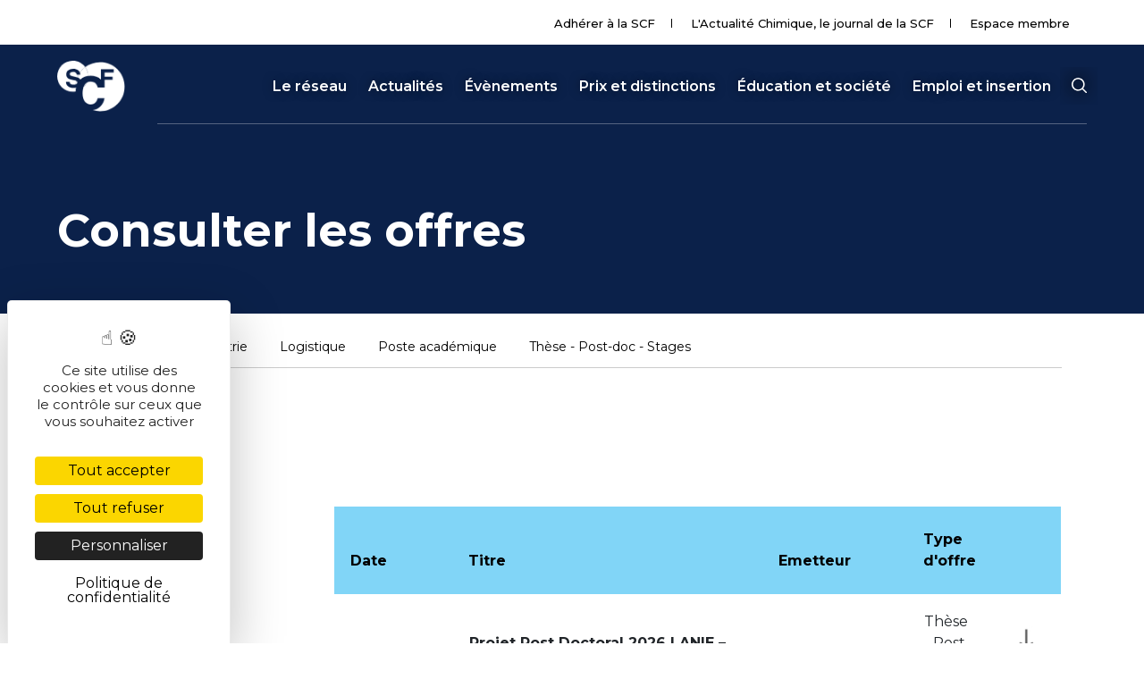

--- FILE ---
content_type: text/html; charset=UTF-8
request_url: https://new.societechimiquedefrance.fr/type_offres/these-post-doc-stages/
body_size: 15324
content:
<!DOCTYPE html>
<html lang="fr-FR">
<head>
    <meta charset="UTF-8">
    <meta name="viewport" content="width=device-width, initial-scale=1">
    <meta http-equiv="X-UA-Compatible" content="IE=edge">
    <link rel="profile" href="http://gmpg.org/xfn/11">
<!--cloudflare-no-transform--><script type="text/javascript" src="https://tarteaucitron.io/load.js?domain=new.societechimiquedefrance.fr&uuid=d0d2f50e772bb8c131903b05e49abbfc7997569d"></script>
	<!-- This site is optimized with the Yoast SEO plugin v15.1.1 - https://yoast.com/wordpress/plugins/seo/ -->
	<title>Archives des Thèse - Post-doc - Stages - Société Chimique de France (SCF)</title><link rel="preload" as="style" href="https://fonts.googleapis.com/css?family=Montserrat%3A100%2C200%2C300%2C400%2C500%2C600%2C700%2C800%2C900%7COpen%20Sans%3A300%2C300i%2C400%2C400i%2C600%2C600i%2C700%2C800&#038;display=swap" /><link rel="stylesheet" href="https://fonts.googleapis.com/css?family=Montserrat%3A100%2C200%2C300%2C400%2C500%2C600%2C700%2C800%2C900%7COpen%20Sans%3A300%2C300i%2C400%2C400i%2C600%2C600i%2C700%2C800&#038;display=swap" media="print" onload="this.media='all'" /><noscript><link rel="stylesheet" href="https://fonts.googleapis.com/css?family=Montserrat%3A100%2C200%2C300%2C400%2C500%2C600%2C700%2C800%2C900%7COpen%20Sans%3A300%2C300i%2C400%2C400i%2C600%2C600i%2C700%2C800&#038;display=swap" /></noscript><link rel="preload" as="style" href="https://fonts.googleapis.com/css2?family=Montserrat%3Awght%40400%3B500%3B600%3B700&#038;ver=a364b6865132fc8f4ace5566814f7099&#038;display=swap" /><link rel="stylesheet" href="https://fonts.googleapis.com/css2?family=Montserrat%3Awght%40400%3B500%3B600%3B700&#038;ver=a364b6865132fc8f4ace5566814f7099&#038;display=swap" media="print" onload="this.media='all'" /><noscript><link rel="stylesheet" href="https://fonts.googleapis.com/css2?family=Montserrat%3Awght%40400%3B500%3B600%3B700&#038;ver=a364b6865132fc8f4ace5566814f7099&#038;display=swap" /></noscript>
	<meta name="robots" content="noindex, follow" />
	<meta property="og:locale" content="fr_FR" />
	<meta property="og:type" content="article" />
	<meta property="og:title" content="Archives des Thèse - Post-doc - Stages - Société Chimique de France (SCF)" />
	<meta property="og:url" content="https://new.societechimiquedefrance.fr/type_offres/these-post-doc-stages/" />
	<meta property="og:site_name" content="Société Chimique de France (SCF)" />
	<meta name="twitter:card" content="summary_large_image" />
	<script type="application/ld+json" class="yoast-schema-graph">{"@context":"https://schema.org","@graph":[{"@type":"Organization","@id":"https://new.societechimiquedefrance.fr/#organization","name":"Soci\u00e9t\u00e9 Chimique de France (SCF)","url":"https://new.societechimiquedefrance.fr/","sameAs":[],"logo":{"@type":"ImageObject","@id":"https://new.societechimiquedefrance.fr/#logo","inLanguage":"fr-FR","url":"https://new.societechimiquedefrance.fr/wp-content/uploads/2020/11/logoscf_centre_numeriquervb-e1605823689864.png","width":200,"height":92,"caption":"Soci\u00e9t\u00e9 Chimique de France (SCF)"},"image":{"@id":"https://new.societechimiquedefrance.fr/#logo"}},{"@type":"WebSite","@id":"https://new.societechimiquedefrance.fr/#website","url":"https://new.societechimiquedefrance.fr/","name":"Soci\u00e9t\u00e9 Chimique de France (SCF)","description":"Le r\u00e9seau des chimistes depuis 1857","publisher":{"@id":"https://new.societechimiquedefrance.fr/#organization"},"potentialAction":[{"@type":"SearchAction","target":"https://new.societechimiquedefrance.fr/?s={search_term_string}","query-input":"required name=search_term_string"}],"inLanguage":"fr-FR"},{"@type":"CollectionPage","@id":"https://new.societechimiquedefrance.fr/type_offres/these-post-doc-stages/#webpage","url":"https://new.societechimiquedefrance.fr/type_offres/these-post-doc-stages/","name":"Archives des Th\u00e8se - Post-doc - Stages - Soci\u00e9t\u00e9 Chimique de France (SCF)","isPartOf":{"@id":"https://new.societechimiquedefrance.fr/#website"},"breadcrumb":{"@id":"https://new.societechimiquedefrance.fr/type_offres/these-post-doc-stages/#breadcrumb"},"inLanguage":"fr-FR","potentialAction":[{"@type":"ReadAction","target":["https://new.societechimiquedefrance.fr/type_offres/these-post-doc-stages/"]}]},{"@type":"BreadcrumbList","@id":"https://new.societechimiquedefrance.fr/type_offres/these-post-doc-stages/#breadcrumb","itemListElement":[{"@type":"ListItem","position":1,"item":{"@type":"WebPage","@id":"https://new.societechimiquedefrance.fr/","url":"https://new.societechimiquedefrance.fr/","name":"Accueil"}},{"@type":"ListItem","position":2,"item":{"@type":"WebPage","@id":"https://new.societechimiquedefrance.fr/type_offres/these-post-doc-stages/","url":"https://new.societechimiquedefrance.fr/type_offres/these-post-doc-stages/","name":"Th\u00e8se - Post-doc - Stages"}}]}]}</script>
	<!-- / Yoast SEO plugin. -->


<link rel='dns-prefetch' href='//use.fontawesome.com' />
<link rel='dns-prefetch' href='//fonts.googleapis.com' />
<link href='https://fonts.gstatic.com' crossorigin rel='preconnect' />
<link rel="alternate" type="application/rss+xml" title="Société Chimique de France (SCF) &raquo; Flux" href="https://new.societechimiquedefrance.fr/feed/" />
<link rel="alternate" type="application/rss+xml" title="Société Chimique de France (SCF) &raquo; Flux des commentaires" href="https://new.societechimiquedefrance.fr/comments/feed/" />
<link rel="alternate" type="application/rss+xml" title="Flux pour Société Chimique de France (SCF) &raquo; Thèse - Post-doc - Stages Type d&#039;offre" href="https://new.societechimiquedefrance.fr/type_offres/these-post-doc-stages/feed/" />
<style type="text/css">
img.wp-smiley,
img.emoji {
	display: inline !important;
	border: none !important;
	box-shadow: none !important;
	height: 1em !important;
	width: 1em !important;
	margin: 0 .07em !important;
	vertical-align: -0.1em !important;
	background: none !important;
	padding: 0 !important;
}
</style>
	<link data-minify="1" rel='stylesheet' id='wp-block-library-css'  href='https://new.societechimiquedefrance.fr/wp-content/cache/min/1/wp-content/plugins/gutenberg/build/block-library/style.css?ver=1760904547' type='text/css' media='all' />
<link data-minify="1" rel='stylesheet' id='wc-block-vendors-style-css'  href='https://new.societechimiquedefrance.fr/wp-content/cache/min/1/wp-content/plugins/woocommerce/packages/woocommerce-blocks/build/vendors-style.css?ver=1760904547' type='text/css' media='all' />
<link data-minify="1" rel='stylesheet' id='wc-block-style-css'  href='https://new.societechimiquedefrance.fr/wp-content/cache/min/1/wp-content/plugins/woocommerce/packages/woocommerce-blocks/build/style.css?ver=1760904547' type='text/css' media='all' />
<style id='global-styles-inline-css' type='text/css'>
:root{--wp--preset--color--black:#000000;--wp--preset--color--cyan-bluish-gray:#abb8c3;--wp--preset--color--light-green-cyan:#7bdcb5;--wp--preset--color--luminous-vivid-amber:#fcb900;--wp--preset--color--luminous-vivid-orange:#ff6900;--wp--preset--color--pale-cyan-blue:#8ed1fc;--wp--preset--color--pale-pink:#f78da7;--wp--preset--color--vivid-cyan-blue:#0693e3;--wp--preset--color--vivid-green-cyan:#00d084;--wp--preset--color--vivid-purple:#9b51e0;--wp--preset--color--vivid-red:#cf2e2e;--wp--preset--color--white:#ffffff;--wp--preset--font-size--small:13;--wp--preset--font-size--normal:16;--wp--preset--font-size--medium:20;--wp--preset--font-size--large:36;--wp--preset--font-size--huge:48;--wp--preset--gradient--blush-bordeaux:linear-gradient(135deg,rgb(254,205,165) 0%,rgb(254,45,45) 50%,rgb(107,0,62) 100%);--wp--preset--gradient--blush-light-purple:linear-gradient(135deg,rgb(255,206,236) 0%,rgb(152,150,240) 100%);--wp--preset--gradient--cool-to-warm-spectrum:linear-gradient(135deg,rgb(74,234,220) 0%,rgb(151,120,209) 20%,rgb(207,42,186) 40%,rgb(238,44,130) 60%,rgb(251,105,98) 80%,rgb(254,248,76) 100%);--wp--preset--gradient--electric-grass:linear-gradient(135deg,rgb(202,248,128) 0%,rgb(113,206,126) 100%);--wp--preset--gradient--light-green-cyan-to-vivid-green-cyan:linear-gradient(135deg,rgb(122,220,180) 0%,rgb(0,208,130) 100%);--wp--preset--gradient--luminous-dusk:linear-gradient(135deg,rgb(255,203,112) 0%,rgb(199,81,192) 50%,rgb(65,88,208) 100%);--wp--preset--gradient--luminous-vivid-amber-to-luminous-vivid-orange:linear-gradient(135deg,rgba(252,185,0,1) 0%,rgba(255,105,0,1) 100%);--wp--preset--gradient--luminous-vivid-orange-to-vivid-red:linear-gradient(135deg,rgba(255,105,0,1) 0%,rgb(207,46,46) 100%);--wp--preset--gradient--midnight:linear-gradient(135deg,rgb(2,3,129) 0%,rgb(40,116,252) 100%);--wp--preset--gradient--pale-ocean:linear-gradient(135deg,rgb(255,245,203) 0%,rgb(182,227,212) 50%,rgb(51,167,181) 100%);--wp--preset--gradient--very-light-gray-to-cyan-bluish-gray:linear-gradient(135deg,rgb(238,238,238) 0%,rgb(169,184,195) 100%);--wp--preset--gradient--vivid-cyan-blue-to-vivid-purple:linear-gradient(135deg,rgba(6,147,227,1) 0%,rgb(155,81,224) 100%);}
</style>
<link data-minify="1" rel='stylesheet' id='menu-image-css'  href='https://new.societechimiquedefrance.fr/wp-content/cache/min/1/wp-content/plugins/menu-image/includes/css/menu-image.css?ver=1760904547' type='text/css' media='all' />
<link data-minify="1" rel='stylesheet' id='dashicons-css'  href='https://new.societechimiquedefrance.fr/wp-content/cache/min/1/wp-includes/css/dashicons.min.css?ver=1760904547' type='text/css' media='all' />
<link data-minify="1" rel='stylesheet' id='woocommerce-layout-css'  href='https://new.societechimiquedefrance.fr/wp-content/cache/min/1/wp-content/plugins/woocommerce/assets/css/woocommerce-layout.css?ver=1760904547' type='text/css' media='all' />
<link data-minify="1" rel='stylesheet' id='woocommerce-smallscreen-css'  href='https://new.societechimiquedefrance.fr/wp-content/cache/min/1/wp-content/plugins/woocommerce/assets/css/woocommerce-smallscreen.css?ver=1760904547' type='text/css' media='only screen and (max-width: 768px)' />
<link data-minify="1" rel='stylesheet' id='woocommerce-general-css'  href='https://new.societechimiquedefrance.fr/wp-content/cache/min/1/wp-content/plugins/woocommerce/assets/css/woocommerce.css?ver=1760904547' type='text/css' media='all' />
<style id='woocommerce-inline-inline-css' type='text/css'>
.woocommerce form .form-row .required { visibility: visible; }
</style>
<link data-minify="1" rel='stylesheet' id='wpml-legacy-horizontal-list-0-css'  href='https://new.societechimiquedefrance.fr/wp-content/cache/min/1/wp-content/plugins/sitepress-multilingual-cms/templates/language-switchers/legacy-list-horizontal/style.css?ver=1760904547' type='text/css' media='all' />
<link data-minify="1" rel='stylesheet' id='wpml-menu-item-0-css'  href='https://new.societechimiquedefrance.fr/wp-content/cache/min/1/wp-content/plugins/sitepress-multilingual-cms/templates/language-switchers/menu-item/style.css?ver=1760904547' type='text/css' media='all' />
<link rel='stylesheet' id='wp-bootstrap-starter-bootstrap-css-css'  href='https://new.societechimiquedefrance.fr/wp-content/themes/wp-bootstrap-starter/inc/assets/css/bootstrap.min.css?ver=a364b6865132fc8f4ace5566814f7099' type='text/css' media='all' />
<link data-minify="1" rel='stylesheet' id='wp-bootstrap-pro-fontawesome-cdn-css'  href='https://new.societechimiquedefrance.fr/wp-content/cache/min/1/releases/v5.8.2/css/all.css?ver=1760904547' type='text/css' media='all' />
<link rel='stylesheet' id='wp-bootstrap-starter-datepickercss-css'  href='https://new.societechimiquedefrance.fr/wp-content/themes/wp-bootstrap-starter/inc/assets/datepicker/datepicker.min.css?ver=a364b6865132fc8f4ace5566814f7099' type='text/css' media='all' />
<link data-minify="1" rel='stylesheet' id='wp-bootstrap-starter-style-css'  href='https://new.societechimiquedefrance.fr/wp-content/cache/min/1/wp-content/themes/wp-bootstrap-starter/style.css?ver=1760904547' type='text/css' media='all' />

<link data-minify="1" rel='stylesheet' id='wp-bootstrap-starter-montserrat-opensans-css'  href='https://new.societechimiquedefrance.fr/wp-content/cache/min/1/wp-content/themes/wp-bootstrap-starter/inc/assets/css/presets/typography/montserrat-opensans.css?ver=1760904547' type='text/css' media='all' />

<link rel='stylesheet' id='bootstrap-select-css'  href='https://new.societechimiquedefrance.fr/wp-content/themes/wp-bootstrap-starter/inc/assets/css/bootstrap-select.min.css?ver=a364b6865132fc8f4ace5566814f7099' type='text/css' media='all' />
<link data-minify="1" rel='stylesheet' id='theme-css'  href='https://new.societechimiquedefrance.fr/wp-content/cache/min/1/wp-content/themes/wp-bootstrap-starter/inc/assets/css/style.css?ver=1760904547' type='text/css' media='all' />
<link rel='stylesheet' id='owl-carousel-css'  href='https://new.societechimiquedefrance.fr/wp-content/themes/wp-bootstrap-starter/inc/assets/owl-carousel/assets/owl.carousel.min.css?ver=a364b6865132fc8f4ace5566814f7099' type='text/css' media='all' />
<link rel='stylesheet' id='owl-carousel-theme-css'  href='https://new.societechimiquedefrance.fr/wp-content/themes/wp-bootstrap-starter/inc/assets/owl-carousel/assets/owl.theme.default.min.css?ver=a364b6865132fc8f4ace5566814f7099' type='text/css' media='all' />
<link rel='stylesheet' id='dropzone-css'  href='https://new.societechimiquedefrance.fr/wp-content/themes/wp-bootstrap-starter/inc/assets/dropzone/dropzone.min.css?ver=a364b6865132fc8f4ace5566814f7099' type='text/css' media='all' />
<link rel='stylesheet' id='dropzone-basic-css'  href='https://new.societechimiquedefrance.fr/wp-content/themes/wp-bootstrap-starter/inc/assets/dropzone/basic.min.css?ver=a364b6865132fc8f4ace5566814f7099' type='text/css' media='all' />
<link data-minify="1" rel='stylesheet' id='cstfont-cal-css'  href='https://new.societechimiquedefrance.fr/wp-content/cache/min/1/wp-content/themes/wp-bootstrap-starter/inc/assets/fonts/scf-cal-v1.0/style.css?ver=1760904547' type='text/css' media='all' />
<script type='text/javascript' src='https://new.societechimiquedefrance.fr/wp-includes/js/jquery/jquery.js?ver=1.12.4-wp' id='jquery-core-js'></script>
<!--[if lt IE 9]>
<script type='text/javascript' src='https://new.societechimiquedefrance.fr/wp-content/themes/wp-bootstrap-starter/inc/assets/js/html5.js?ver=3.7.0' id='html5hiv-js'></script>
<![endif]-->
<link rel="https://api.w.org/" href="https://new.societechimiquedefrance.fr/wp-json/" /><link rel="alternate" type="application/json" href="https://new.societechimiquedefrance.fr/wp-json/wp/v2/type_offres/1156" /><link rel="EditURI" type="application/rsd+xml" title="RSD" href="https://new.societechimiquedefrance.fr/xmlrpc.php?rsd" />
<link rel="wlwmanifest" type="application/wlwmanifest+xml" href="https://new.societechimiquedefrance.fr/wp-includes/wlwmanifest.xml" /> 

<meta name="generator" content="WPML ver:4.4.3 stt:1,4;" />
<link rel="pingback" href="https://new.societechimiquedefrance.fr/xmlrpc.php">    <style type="text/css">
        #page-sub-header { background: #fff; }
    </style>
    	<noscript><style>.woocommerce-product-gallery{ opacity: 1 !important; }</style></noscript>
		<style type="text/css">
			.site-title,
		.site-description {
			position: absolute;
			clip: rect(1px, 1px, 1px, 1px);
		}
		</style>
	<link rel="icon" href="https://new.societechimiquedefrance.fr/wp-content/uploads/2020/11/cropped-logo_square-32x32.png" sizes="32x32" />
<link rel="icon" href="https://new.societechimiquedefrance.fr/wp-content/uploads/2020/11/cropped-logo_square-192x192.png" sizes="192x192" />
<link rel="apple-touch-icon" href="https://new.societechimiquedefrance.fr/wp-content/uploads/2020/11/cropped-logo_square-180x180.png" />
<meta name="msapplication-TileImage" content="https://new.societechimiquedefrance.fr/wp-content/uploads/2020/11/cropped-logo_square-270x270.png" />
<noscript><style id="rocket-lazyload-nojs-css">.rll-youtube-player, [data-lazy-src]{display:none !important;}</style></noscript></head>

<body class="archive tax-type_offres term-these-post-doc-stages term-1156 wp-embed-responsive theme-wp-bootstrap-starter woocommerce-no-js group-blog hfeed elementor-default elementor-kit-136294">

  <!--<div class="banniere-info-scf">
    Notre site internet sera en maintenance le lundi 11 août 2025, de 9h à 12h. Pendant ce temps, le formulaire d’adhésion ainsi que l’espace membre seront indisponibles. Veuillez nous excuser pour la gêne occasionnée.
  </div>-->


<div id="page" class="site">
	<a class="skip-link screen-reader-text" href="#content">Skip to content</a>
    
    <header id="header">
        <div class="top_header text-right">
            <div class="container no_padding">
                <nav class="nav_top displayInlineBlock">

                    <ul>
                                                <li><a href="https://new.societechimiquedefrance.fr/adherer-a-la-scf/">Adhérer à la SCF</a></li>

                        
						<li class=""><a href="https://new.societechimiquedefrance.fr/lactualite-chimique-le-journal-de-la-scf/">L'Actualité Chimique, le journal de la SCF</a></li>

                        <li><a href="https://new.societechimiquedefrance.fr/login/">Espace membre</a></li>
                    </ul>
                </nav>
                <div class="d-none bloc_langues displayInlineBlock">
                    <select name="langue_pages" id="langue_pages" class="selectpicker">
                        <option value="FR">FR</option>
                        <option value="EN">EN</option>
                    </select>

                <div id="langue" class="collapse navbar-collapse justify-content-end"><ul id="menu-langue" class="navbar-nav"><li itemscope="itemscope" itemtype="https://www.schema.org/SiteNavigationElement" id="menu-item-wpml-ls-196-fr" class="menu-item wpml-ls-slot-196 wpml-ls-item wpml-ls-item-fr wpml-ls-current-language wpml-ls-menu-item wpml-ls-first-item wpml-ls-last-item menu-item-type-wpml_ls_menu_item menu-item-object-wpml_ls_menu_item menu-item-wpml-ls-196-fr nav-item"><a title="FR" href="https://new.societechimiquedefrance.fr/type_offres/these-post-doc-stages/" class="nav-link"><span class="wpml-ls-display">FR</span></a></li>
</ul></div>
                </div>
            </div>
        </div>
        <div class="row_header">
            <div class="container no_padding">
                <div class="row_noflex">
                    <a href="https://new.societechimiquedefrance.fr" class="logo_header col-sm-3"><img class="" src="data:image/svg+xml,%3Csvg%20xmlns='http://www.w3.org/2000/svg'%20viewBox='0%200%200%200'%3E%3C/svg%3E" alt="SCF" data-lazy-src="https://new.societechimiquedefrance.fr/wp-content/themes/wp-bootstrap-starter/img/logo-blanc.png"><noscript><img class="" src="https://new.societechimiquedefrance.fr/wp-content/themes/wp-bootstrap-starter/img/logo-blanc.png" alt="SCF"></noscript></a>
                    <div class="bloc_right_header col-sm-9 float_right text-right">
                        <nav class="main_nav displayInlineBlock">
                        	<div>
                                                                <ul>
                                                                                                    <li class=""><a data-idmenu="91" href="https://new.societechimiquedefrance.fr/le-reseau/" class="first-depth" style="width:100%">
                                        Le réseau                                    </a></li>
                                                                                                    <li class=""><a data-idmenu="339" href="https://new.societechimiquedefrance.fr/actualites/" class="first-depth" style="width:100%">
                                        Actualités                                    </a></li>
                                                                                                    <li class=""><a data-idmenu="135280" href="https://new.societechimiquedefrance.fr/Events/" class="first-depth" style="width:100%">
                                        Évènements                                    </a></li>
                                                                                                    <li class=""><a data-idmenu="151687" href="https://new.societechimiquedefrance.fr/distinctions-et-subventions/prix-et-distinctions/" class="first-depth" style="width:100%">
                                        Prix et distinctions                                    </a></li>
                                                                                                    <li class=""><a data-idmenu="88" href="https://new.societechimiquedefrance.fr/education-et-societe/" class="first-depth" style="width:100%">
                                        Éducation et société                                    </a></li>
                                                                                                    <li class=""><a data-idmenu="87" href="https://new.societechimiquedefrance.fr/emploi-et-insertion/" class="first-depth" style="width:100%">
                                        Emploi et insertion                                    </a></li>
                                                        	    </ul>
                        	</div>
                        </nav>
                        <div class="bloc_search displayInlineBlock" data-toggle="collapse" href="#opensearch" role="button" aria-expanded="false" aria-controls="opensearch">
                            <span class="open_form_search"></span>
                        </div>
                    </div>
                </div>
            </div>


            <div class="subnav">
            
                <div class="d-none  printdeaths91 d" data-parentid="91" >
                    <div class="container">
                                            <a data-idmenu="136692" href="https://new.societechimiquedefrance.fr/le-reseau/strategie/" class="after-depth">
                                                        <img src="data:image/svg+xml,%3Csvg%20xmlns='http://www.w3.org/2000/svg'%20viewBox='0%200%200%200'%3E%3C/svg%3E" data-lazy-src="https://new.societechimiquedefrance.fr/wp-content/uploads/2021/04/menu1.jpg" /><noscript><img src="https://new.societechimiquedefrance.fr/wp-content/uploads/2021/04/menu1.jpg" /></noscript>Présentation                                                    </a>
                                            <a data-idmenu="136694" href="https://new.societechimiquedefrance.fr/le-reseau/entites/" class="after-depth">
                                                        <img src="data:image/svg+xml,%3Csvg%20xmlns='http://www.w3.org/2000/svg'%20viewBox='0%200%200%200'%3E%3C/svg%3E" data-lazy-src="https://new.societechimiquedefrance.fr/wp-content/uploads/2021/04/menu2.jpg" /><noscript><img src="https://new.societechimiquedefrance.fr/wp-content/uploads/2021/04/menu2.jpg" /></noscript>Entités                                                    </a>
                                            <a data-idmenu="136695" href="https://new.societechimiquedefrance.fr/le-reseau/partenaires/" class="after-depth">
                                                        <img src="data:image/svg+xml,%3Csvg%20xmlns='http://www.w3.org/2000/svg'%20viewBox='0%200%200%200'%3E%3C/svg%3E" data-lazy-src="https://new.societechimiquedefrance.fr/wp-content/uploads/2021/04/menu3.jpg" /><noscript><img src="https://new.societechimiquedefrance.fr/wp-content/uploads/2021/04/menu3.jpg" /></noscript>Partenaires                                                    </a>
                                            <a data-idmenu="136696" href="https://new.societechimiquedefrance.fr/le-reseau/histoire-de-la-scf/" class="after-depth">
                                                        <img src="data:image/svg+xml,%3Csvg%20xmlns='http://www.w3.org/2000/svg'%20viewBox='0%200%200%200'%3E%3C/svg%3E" data-lazy-src="https://new.societechimiquedefrance.fr/wp-content/uploads/2021/04/menu4.jpg" /><noscript><img src="https://new.societechimiquedefrance.fr/wp-content/uploads/2021/04/menu4.jpg" /></noscript>Histoire de la SCF                                                    </a>
                                            <a data-idmenu="136693" href="https://new.societechimiquedefrance.fr/le-reseau/gouvernance/" class="after-depth">
                                                        <img src="data:image/svg+xml,%3Csvg%20xmlns='http://www.w3.org/2000/svg'%20viewBox='0%200%200%200'%3E%3C/svg%3E" data-lazy-src="https://new.societechimiquedefrance.fr/wp-content/uploads/2021/04/menu5.jpg" /><noscript><img src="https://new.societechimiquedefrance.fr/wp-content/uploads/2021/04/menu5.jpg" /></noscript>Gouvernance                                                    </a>
                                            <a data-idmenu="136697" href="https://new.societechimiquedefrance.fr/le-reseau/industrie/" class="after-depth">
                                                        <img src="data:image/svg+xml,%3Csvg%20xmlns='http://www.w3.org/2000/svg'%20viewBox='0%200%200%200'%3E%3C/svg%3E" data-lazy-src="https://new.societechimiquedefrance.fr/wp-content/uploads/2021/04/menu6.jpg" /><noscript><img src="https://new.societechimiquedefrance.fr/wp-content/uploads/2021/04/menu6.jpg" /></noscript>Industrie                                                    </a>
                                        </div>
                </div>
                        </div>
        </div>

                        <div class="language_switcher d-none">
            <form method="GET">
                <select name="lang" onchange="$(this).parent('form').submit();">
                                        <option value="fr" selected>fr</option>
                                        <option value="en" >en</option>
                                    </select>
            </form>
        </div>
        
        <span class="bloc_opener_menu">Menu</span>
        <div class="mobile_nav d-none">
                            <a data-idmenu="91" href="https://new.societechimiquedefrance.fr/le-reseau/" class="first-depth d-block" style="width:100%">
                    Le réseau                </a>
                            <a data-idmenu="339" href="https://new.societechimiquedefrance.fr/actualites/" class="first-depth d-block" style="width:100%">
                    Actualités                </a>
                            <a data-idmenu="135280" href="https://new.societechimiquedefrance.fr/Events/" class="first-depth d-block" style="width:100%">
                    Évènements                </a>
                            <a data-idmenu="151687" href="https://new.societechimiquedefrance.fr/distinctions-et-subventions/prix-et-distinctions/" class="first-depth d-block" style="width:100%">
                    Prix et distinctions                </a>
                            <a data-idmenu="88" href="https://new.societechimiquedefrance.fr/education-et-societe/" class="first-depth d-block" style="width:100%">
                    Éducation et société                </a>
                            <a data-idmenu="87" href="https://new.societechimiquedefrance.fr/emploi-et-insertion/" class="first-depth d-block" style="width:100%">
                    Emploi et insertion                </a>
            				<a href="/contactez-nous/" class="first-depth d-block" style="width:100%">Contact</a>
            <div class="mobile_nav_bottom">
                <a data-toggle="collapse" href="#opensearch" role="button" aria-expanded="false" aria-controls="opensearch" class="bg-search d-block">Rechercher</a>
                <a href="https://new.societechimiquedefrance.fr/login/" class="bg-user d-block">Espace membre</a>
                <a href="https://new.societechimiquedefrance.fr/lactualite-chimique-le-journal-de-la-scf/" class="bg-news d-block">L'Actualité Chimique, le journal de la SCF</a>
            </div>
            <a href="https://new.societechimiquedefrance.fr/adherer-a-la-scf/" class="btn btn-outline bg-right-arrow">Adhérer à la SCF</a>
        </div>
    </header>

	    <div id="opensearch" class="collapse">
	        <div class="container ">
    	        <div class="row pt-5 mt-5">
    	            <div class="order-2 order-md-1 col-md-3">
    	                <span class="searchtitle">Votre recherche :</span>
    	            </div>
    	            <div class="order-3 order-md-2 col-md-8">
    	               <input type="text" id="searchinput" name="searchbar" />
    	            </div>
    	            <div class="order-1 order-md-3 col-md-1 text-right d-md-block pr-0">
                        <svg data-toggle="collapse" href="#opensearch" role="button" aria-expanded="false" aria-controls="opensearch" width="40px" height="41px" viewBox="0 0 40 41" version="1.1" xmlns="http://www.w3.org/2000/svg" xmlns:xlink="http://www.w3.org/1999/xlink">
                            <!-- Generator: Sketch 55.1 (78136) - https://sketchapp.com -->
                            <title>noun_Close_660271</title>
                            <desc>Created with Sketch.</desc>
                            <g id="Page-1" stroke="none" stroke-width="1" fill="none" fill-rule="evenodd">
                                <g id="00-Home-recherche" transform="translate(-1319.000000, -146.000000)" fill="#FFFFFF" fill-rule="nonzero">
                                    <g id="noun_Close_660271" transform="translate(1319.000000, 146.000000)">
                                        <g id="Group" transform="translate(0.000000, 0.303724)">
                                            <path d="M20,0.172466667 C8.95430524,0.172466667 0,9.1267719 0,20.1724667 C0,31.2181614 8.95430524,40.1724667 20,40.1724667 C31.0456948,40.1724667 40,31.2181614 40,20.1724667 C40,9.1267719 31.0456948,0.172466667 20,0.172466667 Z M28.0952381,11.0950857 C28.4914789,11.0853961 28.8523057,11.3221054 29.0012199,11.6894271 C29.1501341,12.0567487 29.056007,12.4778988 28.764881,12.7468714 L21.3392857,20.1724667 L28.764881,27.583181 C29.014683,27.8207487 29.1166213,28.1747531 29.0314169,28.5087886 C28.9462124,28.8428241 28.6871651,29.1047498 28.3540915,29.1936399 C28.0210178,29.28253 27.6659087,29.1845095 27.4255952,28.9373476 L20,21.5117524 L12.5744048,28.9373476 C12.3340913,29.1845095 11.9789822,29.28253 11.6459085,29.1936399 C11.3128349,29.1047498 11.0537876,28.8428241 10.9685831,28.5087886 C10.8833787,28.1747531 10.985317,27.8207487 11.235119,27.583181 L18.6607143,20.1724667 L11.235119,12.7468714 C10.9657188,12.4896607 10.8709655,12.0990161 10.9925845,11.7469612 C11.1142034,11.3949063 11.4298768,11.1460455 11.8005952,11.1099667 C12.0880583,11.0820174 12.3726761,11.1860124 12.5744048,11.3927048 L20,18.8183 L27.4255952,11.3927048 C27.5725334,11.2397917 27.7663007,11.1402896 27.9761905,11.1099667 C28.0155209,11.1025096 28.0552823,11.0975394 28.0952381,11.0950857 Z" id="Shape"></path>
                                        </g>
                                    </g>
                                </g>
                            </g>
                        </svg>
    	            </div>

    	        </div>
    	        <div class="row py-5" id="resultSearch">

    	        </div>
    	    </div>
    	</div>

	

	

    
    <div class="page_title">
        <div class="container no_padding">
            <h1>
            Consulter les offres            </h1>
            <div class="post-share share-mobile" style="display:none;">
					<div class="social-links d-flex align-items-center">
					<a href="https://www.facebook.com/sharer?u=https://new.societechimiquedefrance.fr/offres_emploi/projet-post-doctoral-2026-lanie-cea-saclay/" target="_blank" rel="noopener noreferrer"><i class="fab fa-facebook"></i></a>
                    <a href="https://twitter.com/intent/tweet?url=https://new.societechimiquedefrance.fr/offres_emploi/projet-post-doctoral-2026-lanie-cea-saclay/" target="_blank" rel="noopener noreferrer"><i class="fab fa-twitter"></i></a>
    				<a href="mailto:?subject=https://new.societechimiquedefrance.fr/offres_emploi/projet-post-doctoral-2026-lanie-cea-saclay/" target="_new" rel="noopener noreferrer"><i class="fas fa-link"></i></a>
    				</div>
			</div>
        </div>
    </div>

    


<div class="">
    <section id="primary" class="content-area col-12">
        <main id="main" class="site-main" role="main">
            <div  id="espace-membre"  class="container page-les-offres">
                <div class="filtre_cat pt-4">
        <div class="border_wrap">
            <div class="container no_padding">
                <div class="row_noflex">
    
                    <div class="nav_filtre displayInlineBlock">
                        <div class="wrap">
                             
    					     <ul >
                                <li class="page_item">
                                    <a href="https://new.societechimiquedefrance.fr/emploi-et-insertion/consulter-les-offres/">Tous</a>
                                </li>
            			                 			                  <li class="page_item">
                                         <a href="https://new.societechimiquedefrance.fr/type_offres/industrie/">Industrie</a>
                                    </li>
                                     			                  <li class="page_item">
                                         <a href="https://new.societechimiquedefrance.fr/type_offres/logistique/">Logistique</a>
                                    </li>
                                     			                  <li class="page_item">
                                         <a href="https://new.societechimiquedefrance.fr/type_offres/poste-academique/">Poste académique</a>
                                    </li>
                                     			                  <li class="page_item">
                                         <a href="https://new.societechimiquedefrance.fr/type_offres/these-post-doc-stages/">Thèse - Post-doc - Stages</a>
                                    </li>
                                                         </ul>
                            <div class="clear"></div>
          
                        </div>
                    </div>
                </div>
            </div>
            <hr/>
        </div>
        
    </div>
                <div class="row">
                  <div class="col-sm-3">
                    <div class="post-share sticky-top">
        							<div class="social-links d-flex align-items-center">
        							  <a href="https://www.facebook.com/sharer?u=https://new.societechimiquedefrance.fr/offres_emploi/projet-post-doctoral-2026-lanie-cea-saclay/" target="_blank" rel="noopener noreferrer"><i class="fab fa-facebook"></i></a>
        		            <a href="https://twitter.com/intent/tweet?url=https://new.societechimiquedefrance.fr/offres_emploi/projet-post-doctoral-2026-lanie-cea-saclay/" target="_blank" rel="noopener noreferrer"><i class="fab fa-twitter"></i></a>
        		    				<a href="mailto:?subject=https://new.societechimiquedefrance.fr/offres_emploi/projet-post-doctoral-2026-lanie-cea-saclay/" target="_new" rel="noopener noreferrer"><i class="fas fa-link"></i></a>
        		    			</div>
						        </div>
                    </div>
                    <div class="col-sm-9 les-offres">
                        <div class="row">
                            <div class="col-lg-12 col-md-12">
                                                                <table class="table table-hover">
                                  <thead class="thead-light">
                                    <tr>
                                      <th scope="col">Date</th>
                                      <th scope="col">Titre</th>
                                      <th scope="col">Emetteur</th>
                                      <th scope="col">Type d'offre</th>
                                      <th scope="col"></th>
                                    </tr>
                                  </thead>
                                  <tbody>
                                                                                                              <tr>
                                      <td><b>01/09/2026</b></td>
                                      <td><b>Projet Post Doctoral 2026 LANIE &#8211; CEA Saclay</b></td>
                                      <td>CEA Saclay</td>
                                      <td>Thèse - Post-doc - Stages</td>
                                      <td><a class="pdf-link" target="_blank" href="https://new.societechimiquedefrance.fr/wp-content/uploads/2025/12/projet-post-doctoral-2026-LANIE-CEA-Saclay.pdf"><img src="data:image/svg+xml,%3Csvg%20xmlns='http://www.w3.org/2000/svg'%20viewBox='0%200%200%200'%3E%3C/svg%3E" data-lazy-src="https://new.societechimiquedefrance.fr/wp-content/themes/wp-bootstrap-starter/img/pdf.png"><noscript><img src="https://new.societechimiquedefrance.fr/wp-content/themes/wp-bootstrap-starter/img/pdf.png"></noscript></a></td>
                                    </tr>
                                                                                                              <tr>
                                      <td><b>01/03/2026</b></td>
                                      <td><b>Stage Analyste Brevet</b></td>
                                      <td>Arcelormittal</td>
                                      <td>Thèse - Post-doc - Stages</td>
                                      <td><a class="pdf-link" target="_blank" href="https://new.societechimiquedefrance.fr/wp-content/uploads/2025/12/Analyste-brevet-Stage-ArcelorMittal-2026.pdf"><img src="data:image/svg+xml,%3Csvg%20xmlns='http://www.w3.org/2000/svg'%20viewBox='0%200%200%200'%3E%3C/svg%3E" data-lazy-src="https://new.societechimiquedefrance.fr/wp-content/themes/wp-bootstrap-starter/img/pdf.png"><noscript><img src="https://new.societechimiquedefrance.fr/wp-content/themes/wp-bootstrap-starter/img/pdf.png"></noscript></a></td>
                                    </tr>
                                                                                                              <tr>
                                      <td><b>10/01/2026</b></td>
                                      <td><b>Stage Post-doctoral Chimie de Coordination et Catalyse</b></td>
                                      <td>Laboratoire de Chimie de Coordination - Toulouse </td>
                                      <td>Thèse - Post-doc - Stages</td>
                                      <td><a class="pdf-link" target="_blank" href="https://new.societechimiquedefrance.fr/wp-content/uploads/2025/12/Offre-post-doc-LCC-Equipe-C-Fr-1.pdf"><img src="data:image/svg+xml,%3Csvg%20xmlns='http://www.w3.org/2000/svg'%20viewBox='0%200%200%200'%3E%3C/svg%3E" data-lazy-src="https://new.societechimiquedefrance.fr/wp-content/themes/wp-bootstrap-starter/img/pdf.png"><noscript><img src="https://new.societechimiquedefrance.fr/wp-content/themes/wp-bootstrap-starter/img/pdf.png"></noscript></a></td>
                                    </tr>
                                                                                                              <tr>
                                      <td><b>10/01/2026</b></td>
                                      <td><b>Stage Post-doctoral Chimie de Coordination et Catalyse</b></td>
                                      <td>Laboratoire de Chimie de Coordination - Toulouse </td>
                                      <td>Thèse - Post-doc - Stages</td>
                                      <td><a class="pdf-link" target="_blank" href="https://new.societechimiquedefrance.fr/wp-content/uploads/2025/12/Offre-post-doc-LCC-Equipe-C-Fr.pdf"><img src="data:image/svg+xml,%3Csvg%20xmlns='http://www.w3.org/2000/svg'%20viewBox='0%200%200%200'%3E%3C/svg%3E" data-lazy-src="https://new.societechimiquedefrance.fr/wp-content/themes/wp-bootstrap-starter/img/pdf.png"><noscript><img src="https://new.societechimiquedefrance.fr/wp-content/themes/wp-bootstrap-starter/img/pdf.png"></noscript></a></td>
                                    </tr>
                                                                                                              <tr>
                                      <td><b>31/08/2026</b></td>
                                      <td><b>Demande des stage en métier connexe à la chimie</b></td>
                                      <td>stage</td>
                                      <td>Thèse - Post-doc - Stages</td>
                                      <td><a class="pdf-link" target="_blank" href="https://new.societechimiquedefrance.fr/wp-content/uploads/2025/11/cv-chimie-34-1.pdf"><img src="data:image/svg+xml,%3Csvg%20xmlns='http://www.w3.org/2000/svg'%20viewBox='0%200%200%200'%3E%3C/svg%3E" data-lazy-src="https://new.societechimiquedefrance.fr/wp-content/themes/wp-bootstrap-starter/img/pdf.png"><noscript><img src="https://new.societechimiquedefrance.fr/wp-content/themes/wp-bootstrap-starter/img/pdf.png"></noscript></a></td>
                                    </tr>
                                                                                                              <tr>
                                      <td><b>08/01/2026</b></td>
                                      <td><b>Fully-funded PhD positions</b></td>
                                      <td>Institute of Science and Technology Austria (ISTA)</td>
                                      <td>Thèse - Post-doc - Stages</td>
                                      <td><a class="pdf-link" target="_blank" href="https://new.societechimiquedefrance.fr/wp-content/uploads/2025/11/PhD-ad-2025.pdf"><img src="data:image/svg+xml,%3Csvg%20xmlns='http://www.w3.org/2000/svg'%20viewBox='0%200%200%200'%3E%3C/svg%3E" data-lazy-src="https://new.societechimiquedefrance.fr/wp-content/themes/wp-bootstrap-starter/img/pdf.png"><noscript><img src="https://new.societechimiquedefrance.fr/wp-content/themes/wp-bootstrap-starter/img/pdf.png"></noscript></a></td>
                                    </tr>
                                                                                                              <tr>
                                      <td><b>30/11/2025</b></td>
                                      <td><b>M2 student internship  &#8211; Exploring photophysical and photochemical properties of novel heptamethine cyanine dyes for photothernostics</b></td>
                                      <td>Yann Bernhard</td>
                                      <td>Thèse - Post-doc - Stages</td>
                                      <td><a class="pdf-link" target="_blank" href="https://new.societechimiquedefrance.fr/wp-content/uploads/2025/10/M2-Internship-offer-at-Univ-Lorraine-2026.pdf"><img src="data:image/svg+xml,%3Csvg%20xmlns='http://www.w3.org/2000/svg'%20viewBox='0%200%200%200'%3E%3C/svg%3E" data-lazy-src="https://new.societechimiquedefrance.fr/wp-content/themes/wp-bootstrap-starter/img/pdf.png"><noscript><img src="https://new.societechimiquedefrance.fr/wp-content/themes/wp-bootstrap-starter/img/pdf.png"></noscript></a></td>
                                    </tr>
                                                                                                              <tr>
                                      <td><b>30/11/2025</b></td>
                                      <td><b>Synthesis and controlled Aggregation of Cyanine Dyes for Biomedical Applications</b></td>
                                      <td>Yann Bernhard</td>
                                      <td>Thèse - Post-doc - Stages</td>
                                      <td><a class="pdf-link" target="_blank" href="https://new.societechimiquedefrance.fr/wp-content/uploads/2025/10/M2-student-Internship-offer-at-Univ-Lorraine.pdf"><img src="data:image/svg+xml,%3Csvg%20xmlns='http://www.w3.org/2000/svg'%20viewBox='0%200%200%200'%3E%3C/svg%3E" data-lazy-src="https://new.societechimiquedefrance.fr/wp-content/themes/wp-bootstrap-starter/img/pdf.png"><noscript><img src="https://new.societechimiquedefrance.fr/wp-content/themes/wp-bootstrap-starter/img/pdf.png"></noscript></a></td>
                                    </tr>
                                                                                                              <tr>
                                      <td><b>31/12/2025</b></td>
                                      <td><b>POSTDOCTORAL POSITION IN HOMOGENEOUS CATALYSIS SinCare-H2</b></td>
                                      <td>Cédric FISCHMEISTER</td>
                                      <td>Thèse - Post-doc - Stages</td>
                                      <td><a class="pdf-link" target="_blank" href="https://new.societechimiquedefrance.fr/wp-content/uploads/2025/10/Postdoc_Rennes_2026_C.Fischmeiter.pdf"><img src="data:image/svg+xml,%3Csvg%20xmlns='http://www.w3.org/2000/svg'%20viewBox='0%200%200%200'%3E%3C/svg%3E" data-lazy-src="https://new.societechimiquedefrance.fr/wp-content/themes/wp-bootstrap-starter/img/pdf.png"><noscript><img src="https://new.societechimiquedefrance.fr/wp-content/themes/wp-bootstrap-starter/img/pdf.png"></noscript></a></td>
                                    </tr>
                                                                                                              <tr>
                                      <td><b>15/11/2025</b></td>
                                      <td><b>Stage M2 / Ingénieur. Analyses operando multimodales de mécanosynthèses : à l’écoute des réactions de broyage à billes</b></td>
                                      <td>César Leroy</td>
                                      <td>Thèse - Post-doc - Stages</td>
                                      <td><a class="pdf-link" target="_blank" href="https://new.societechimiquedefrance.fr/wp-content/uploads/2025/09/Offre-de-STAGE_M2_ICGM_CLeroy_MITI.pdf"><img src="data:image/svg+xml,%3Csvg%20xmlns='http://www.w3.org/2000/svg'%20viewBox='0%200%200%200'%3E%3C/svg%3E" data-lazy-src="https://new.societechimiquedefrance.fr/wp-content/themes/wp-bootstrap-starter/img/pdf.png"><noscript><img src="https://new.societechimiquedefrance.fr/wp-content/themes/wp-bootstrap-starter/img/pdf.png"></noscript></a></td>
                                    </tr>
                                                                                                              <tr>
                                      <td><b>15/11/2025</b></td>
                                      <td><b>Stage M2 / Ingénieur. Nouvelle methode d’analyse en temps réel de synthèses via mécanochimie :  la spectroscopie de résonance quadripolaire nucléaire (RQN).</b></td>
                                      <td>César Leroy</td>
                                      <td>Thèse - Post-doc - Stages</td>
                                      <td><a class="pdf-link" target="_blank" href="https://new.societechimiquedefrance.fr/wp-content/uploads/2025/09/Offre-de-STAGE_M2_ICGM_CLeroy_ANR.pdf"><img src="data:image/svg+xml,%3Csvg%20xmlns='http://www.w3.org/2000/svg'%20viewBox='0%200%200%200'%3E%3C/svg%3E" data-lazy-src="https://new.societechimiquedefrance.fr/wp-content/themes/wp-bootstrap-starter/img/pdf.png"><noscript><img src="https://new.societechimiquedefrance.fr/wp-content/themes/wp-bootstrap-starter/img/pdf.png"></noscript></a></td>
                                    </tr>
                                                                                                              <tr>
                                      <td><b>30/11/2025</b></td>
                                      <td><b>Postdoctoral Position in Organic/Bioconjugation Chemistry</b></td>
                                      <td>Laboratoire GBCM – EA 7528 - Equipe de Chimie Moléculaire</td>
                                      <td>Thèse - Post-doc - Stages</td>
                                      <td><a class="pdf-link" target="_blank" href="https://new.societechimiquedefrance.fr/wp-content/uploads/2025/09/2026-27_Cnam_Paris_Post-doc_Fasthrombi-2.pdf"><img src="data:image/svg+xml,%3Csvg%20xmlns='http://www.w3.org/2000/svg'%20viewBox='0%200%200%200'%3E%3C/svg%3E" data-lazy-src="https://new.societechimiquedefrance.fr/wp-content/themes/wp-bootstrap-starter/img/pdf.png"><noscript><img src="https://new.societechimiquedefrance.fr/wp-content/themes/wp-bootstrap-starter/img/pdf.png"></noscript></a></td>
                                    </tr>
                                                                      </tbody>
                                </table>
                            </div>
                        </div>
                    </div>
                </div>
            </div>
        </main><!-- #main -->
    </section><!-- #primary -->

</div>

	
    <footer id="footer">
				<div class="container no_padding"><p id="breadcrumbs"><span><span><a href="https://new.societechimiquedefrance.fr/">Accueil</a> &gt; <span class="breadcrumb_last" aria-current="page">Thèse - Post-doc - Stages</span></span></span></p></div>        <div class="bloc_newsletter">
            <div class="container no_padding">
                <div class="row_noflex">
                    <h2 class="title col-sm-7 no_float_xs">Abonnez-vous à la lettre SCF Info en ligne</h2>
                    <div class="boutons col-sm-5 float_right no_float_xs">
                        <a href="https://new.societechimiquedefrance.fr/la-newsletter-scf-info/" target="_blank" class="link_more border_btn black">S'inscrire</a>
                        <a href="/education-et-societe/newsletter-scf-info/" class="link_more border_btn black">Voir la dernière lettre</a>
                    </div>
                </div>
            </div>
        </div>
        <div class="blocs_links_footer">
            <div class="container no_padding">
                <div class="row_noflex">

                    

    <div class="bloc col-sm-2 no_float_sm">
    
                    <section id="custom_html-2" class="widget_text widget widget_custom_html"><h3 class="widget-title">Le Réseau</h3><div class="textwidget custom-html-widget"><ul>
    <li><a href="/le-reseau/strategie/">Présentation</a></li>
    <li><a href="/le-reseau/entites/">Entités</a></li>
    <li><a href="/le-reseau/partenaires/">Partenaires</a></li>
    <li><a href="/le-reseau/histoire-de-la-scf/">Histoire de la SCF</a></li>
    <li><a href="/le-reseau/gouvernance/">Gouvernance</a></li>
    <li><a href="/le-reseau/industrie/">Industrie</a></li>
</ul></div></section>            </div>
    <div class="bloc col-sm-2 no_float_sm">
                    <section id="custom_html-3" class="widget_text widget widget_custom_html"><h3 class="widget-title">Actualités &#038; évènements</h3><div class="textwidget custom-html-widget"><ul>
    <li><a href="/actualites/">Actualités Chimie</a></li>
    <li><a href="/actualites/">Actualités SCF</a></li>
    <li><a href="/Events/">Évènements Chimie</a></li>
    <li><a href="/Events/">Évènements SCF</a></li>
</ul></div></section>            </div>
    <div class="bloc col-sm-2 no_float_sm">
                    <section id="custom_html-4" class="widget_text widget widget_custom_html"><h3 class="widget-title">Distinctions &#038; subventions</h3><div class="textwidget custom-html-widget"><ul>
    <li><a href="/distinctions_cat/achille-le-bel/">Prix Achille Le Bel</a></li>
    <li><a href="/distinctions_cat/felix-trombe/">Prix Félix Trombe</a></li>
    <li><a href="/distinctions_cat/pierre-sue/">Prix Pierre Süe</a></li>
    <li><a href="/distinctions_cat/medaille-lavoisier/">Médaille Lavoisier</a></li>
    <li><a href="/distinctions_cat/medaille-du-centenaire/">Médaille du Centenaire</a></li>
    <li><a href="/distinctions_cat/membres-distingues-membres-distingues/">Membres Distingués</a></li>
    <li><a href="/distinctions_cat/les-prix-binationaux/">Prix Binationaux</a></li>
    <li><a href="/prix-et-distinctions/">Prix des Entités</a></li>
    <li><a href="/subventions/">Subventions</a></li>
</ul></div></section>            </div>
    <div class="bloc col-sm-2 no_float_sm">
                    <section id="custom_html-5" class="widget_text widget widget_custom_html"><h3 class="widget-title">Éducation &#038; société</h3><div class="textwidget custom-html-widget"><ul>
    <li><a href="/category/videos/">Vidéos</a></li>
    <li><a href="/ouvrages/">Bibliothèque</a></li>
    <li><a href="/education-et-societe/ac-decouverte/">AC Découverte</a></li>
    <li><a href="/produit_du_jour/">Fiches Produits</a></li>
</ul></div></section>                            <section id="custom_html-6" class="widget_text widget widget_custom_html"><h3 class="widget-title">Emploi &#038; insertion</h3><div class="textwidget custom-html-widget"><ul class="mt-2">
    <li><a href="/emplois/">Vous cherchez un emploi ?</a></li>
    <li><a href="/emplois/offre-demploi/">Vous recrutez ?</a></li>
</ul></div></section>            </div>
    <div class="bloc social_links col-sm-2 no_float_sm">
                    <section id="custom_html-7" class="widget_text widget widget_custom_html"><div class="textwidget custom-html-widget">                            <ul>
                                <li><a href="https://www.linkedin.com/company/soci-t-chimique-de-france/" target="_blank" rel="noopener noreferrer"><i class="fab fa-2x fa-linkedin"></i></a></li>
                                <li><a href="https://twitter.com/reseauscf" target="_blank" rel="noopener noreferrer"><i class="fab fa-2x fa-twitter"></i></a></li>
                                <li><a href="https://www.facebook.com/SocieteChimiquedeFrance" target="_blank" rel="noopener noreferrer"><i class="fab fa-2x fa-facebook"></i></a></li>
																<li><a href="https://www.instagram.com/scf_chimie/" target="_blank" rel="noopener noreferrer"><i class="fab fa-2x fa-instagram"></i></a></li>
															  <li><a href="https://www.youtube.com/channel/UCi995V34WCaKbvFhuiXJy0Q" target="_blank" rel="noopener noreferrer"><i class="fab fa-2x fa-youtube"></i></a></li>
                            </ul>
</div></section>            </div>


                </div>
            </div>
        </div>
        <div class="copyright_footer">
            <div class="container no_padding">
                <div class="row_noflex">
                    <nav class="nav_legales col-sm-6 float_right no_float_sm text-right">
                        <div>
                            <ul>
                    			<li><a href="https://new.societechimiquedefrance.fr/conditions-generales-dutilisation/">CGU</a></li>
								<li><a href="https://new.societechimiquedefrance.fr/conditions-generales-de-vente/">CGV</a></li>
								<li><a href="https://new.societechimiquedefrance.fr/politique-de-confidentialite/">Politique de confidentialité</a></li>
								<li><a href="https://new.societechimiquedefrance.fr/cookies/">Cookies</a></li>
								<li><a href="https://new.societechimiquedefrance.fr/accessibilite/">Accessibilité : non conforme</a></li>
                                <li><a href="https://new.societechimiquedefrance.fr/contactez-nous/">Contact</a></li>
                            </ul>
                        </div>
                    </nav>
                    <div class="copyright col-sm-6 no_float_sm text-left">
                        <p>© Société Chimique de France - 2025</p>
                    </div>
                </div>
            </div>
        </div>
    </footer>








</div><!-- #page -->

<script type="text/javascript">

jQuery( function ( $ ) {
    'use strict';


    $("body").on('click', ".search-form" ,function(e){

        $('#opensearch').collapse('hide');
    });

     /*BARRE DE RECHERCHE */

    var UrlSearch = "https://new.societechimiquedefrance.fr/wp-json/scfsearch/v1/1";
    var wto;

    $('#searchinput').keyup(function(e){
        if(e.keyCode == 13)
        {
            $(this).trigger("validate_that");
            var valSearch = $(this).val();
            window.location.href = 'https://new.societechimiquedefrance.fr?s='+valSearch;
        }
    });


    // $('#searchinput').on('change', function(e){
    //     $(this).trigger("validate_that");
    // });

    // $('#searchinput').bind('validate_that', function(e){

    // var $that = $(this);
    // var valSearch = $that.val();

    //   clearTimeout(wto);
    //   wto = setTimeout(function() {

    //     $.get( UrlSearch , { search: valSearch }, function(data){

    //         var genHTML = "<div class='col-md-3'></div><div class='col-md-9'><div class='row'>";

    //         $.each(data, function(i, posts) {
    //             genHTML += "<div class='col-md-4'>";
    //             var cat_name = '';

    //             switch (i) {
    //                 case 'distinctions':
    //                     cat_name = "Distinctions";
    //                     break;
    //                 case 'produits':
    //                     cat_name = "Produits du jour";
    //                     break;
    //                 case 'post':
    //                     cat_name = "Actualités";
    //                     break;
    //                 case 'reseaux':
    //                     cat_name = "Actualités réseaux";
    //                     break;
    //                 case 'events':
    //                     cat_name = "Evènements";
    //                     break;
    //                 case 'ouvrages':
    //                     cat_name = "Ouvrages";
    //                     break;
    //                 case 'product':
    //                     cat_name = "Numéro/Article AC";
    //                     break;

    //                 default:
    //                     cat_name = i;
    //                     break;
    //             }
    //             genHTML += "<span class='titleSearhCat'>"+cat_name+" ("+posts.length+")</span>";

    //             var NumPost = 0;
    //             var SeeMore = false;

    //             $.each(posts, function(k, post) {

    //                 if(NumPost < 5){
    //                     genHTML += "<a class='linkgui' href='"+post.guid+"'>"+post.post_title+"</a>";
    //                 }else{
    //                     SeeMore = true;
    //                 }

    //                 NumPost++;

    //             });

    //             if(SeeMore){

    //                 genHTML += "<a class='btn btn-info' href='https://new.societechimiquedefrance.fr?s="+valSearch+"'>Afficher tous les résultats</a>";

    //             }

    //             genHTML += "</div>";

    //         });

    //         genHTML += "</div></div>";

    //         $('#resultSearch').html(genHTML);

    //     });

    //   }, 1000);

    // });

});

</script>

<script>
    (function(){
        document.addEventListener('DOMContentLoaded', function(event) {
            /* select filtre_cat */

            const realRootEl = document.querySelector('.filtre_cat');

            if (realRootEl === null) return;

            const rootEl = realRootEl.querySelector('.row_noflex');

            if (rootEl === null) return; /* break if null */

            const navFiltre = rootEl.querySelector('.nav_filtre');
            const div = document.createElement('div');
            div.className = 'small_nav';
            div.innerHTML = `
                <a onclick='sideScroll("left",10)' ><</a>
                <a onclick='sideScroll("right",10)' >></a>
              `;

            rootEl.appendChild(div);

            function isOverflowing(el) {
                const smallNav = document.querySelector('.small_nav');
    	        if (el.scrollWidth > el.offsetWidth){
    	        	smallNav.style.opacity = 1;
    	        } else {
    	        	smallNav.style.opacity = 0;
    	        }
    	    }

    	    isOverflowing(navFiltre);

    	    let timeOutFunctionId;
            window.addEventListener("resize", function() {
                clearTimeout(timeOutFunctionId);
                timeOutFunctionId = setTimeout(isOverflowing(navFiltre), 200);
            });
        })
    })();

    function sideScroll(direction,step){
        const navFiltre = document.querySelector('.filtre_cat').querySelector('.nav_filtre');
        const pxSpeed = 250;
        const timeToScroll = 5;
	    let scrollAmount = 0;

	    let slideTimer = setInterval(function(){
	        if(direction == 'left'){
	            navFiltre.scrollLeft -= step;
	        } else {
	            navFiltre.scrollLeft += step;
	        }
	        scrollAmount += step;
	        if(scrollAmount >= pxSpeed){
	            window.clearInterval(slideTimer);
	        }
	    }, timeToScroll);
	}

	jQuery( ".main_nav li" ).hover(
  function() {
   var main_id = $(this).find('a').attr('data-idmenu');
   jQuery('.d').removeClass('d-nssone');
   jQuery('.printdeaths'+main_id+'').addClass('d-nssone');
  }
);
jQuery('.top_header').hover(
  function() {
   jQuery('.d').removeClass('d-nssone');

  }
);
 jQuery( ".d" ).mouseleave(function() {

   jQuery(this).removeClass('d-nssone');
});
jQuery( ".subnav" ).mouseleave(function() {

   jQuery(this).removeClass('d-nssone');
});
</script>
<style>
    .d-nssone{display : block!important;}
</style>
<!-- Matomo -->
<script>
  var _paq = window._paq = window._paq || [];
  /* tracker methods like "setCustomDimension" should be called before "trackPageView" */
  _paq.push(['trackPageView']);
  _paq.push(['enableLinkTracking']);
  (function() {
    var u="//analytics.agence-nsw.fr/";
    _paq.push(['setTrackerUrl', u+'matomo.php']);
    _paq.push(['setSiteId', '4']);
    var d=document, g=d.createElement('script'), s=d.getElementsByTagName('script')[0];
    g.async=true; g.src=u+'matomo.js'; s.parentNode.insertBefore(g,s);
  })();
</script>
<!-- End Matomo Code -->
	<script type="text/javascript">
		(function () {
			var c = document.body.className;
			c = c.replace(/woocommerce-no-js/, 'woocommerce-js');
			document.body.className = c;
		})()
	</script>
	<script type='text/javascript' id='wc-add-to-cart-js-extra'>
/* <![CDATA[ */
var wc_add_to_cart_params = {"ajax_url":"\/wp-admin\/admin-ajax.php","wc_ajax_url":"\/?wc-ajax=%%endpoint%%","i18n_view_cart":"Voir le panier","cart_url":"https:\/\/new.societechimiquedefrance.fr\/panier\/","is_cart":"","cart_redirect_after_add":"no"};
/* ]]> */
</script>
<script type='text/javascript' src='https://new.societechimiquedefrance.fr/wp-content/themes/wp-bootstrap-starter/woocommerce/js/add-to-cart.js?ver=a364b6865132fc8f4ace5566814f7099' id='wc-add-to-cart-js'></script>
<script type='text/javascript' src='https://new.societechimiquedefrance.fr/wp-content/themes/wp-bootstrap-starter/script.js' id='script-js'></script>
<script type='text/javascript' src='https://new.societechimiquedefrance.fr/wp-content/plugins/woocommerce/assets/js/jquery-blockui/jquery.blockUI.min.js?ver=2.70' id='jquery-blockui-js'></script>
<script type='text/javascript' src='https://new.societechimiquedefrance.fr/wp-content/plugins/woocommerce/assets/js/js-cookie/js.cookie.min.js?ver=2.1.4' id='js-cookie-js'></script>
<script type='text/javascript' id='woocommerce-js-extra'>
/* <![CDATA[ */
var woocommerce_params = {"ajax_url":"\/wp-admin\/admin-ajax.php","wc_ajax_url":"\/?wc-ajax=%%endpoint%%"};
/* ]]> */
</script>
<script type='text/javascript' src='https://new.societechimiquedefrance.fr/wp-content/plugins/woocommerce/assets/js/frontend/woocommerce.min.js?ver=4.6.0' id='woocommerce-js'></script>
<script type='text/javascript' id='wc-cart-fragments-js-extra'>
/* <![CDATA[ */
var wc_cart_fragments_params = {"ajax_url":"\/wp-admin\/admin-ajax.php","wc_ajax_url":"\/?wc-ajax=%%endpoint%%","cart_hash_key":"wc_cart_hash_7b0410de9e96ead2af756740500a4abf-fr","fragment_name":"wc_fragments_7b0410de9e96ead2af756740500a4abf","request_timeout":"5000"};
/* ]]> */
</script>
<script type='text/javascript' src='https://new.societechimiquedefrance.fr/wp-content/plugins/woocommerce/assets/js/frontend/cart-fragments.min.js?ver=4.6.0' id='wc-cart-fragments-js'></script>
<script type='text/javascript' id='rocket-browser-checker-js-after'>
"use strict";var _createClass=function(){function defineProperties(target,props){for(var i=0;i<props.length;i++){var descriptor=props[i];descriptor.enumerable=descriptor.enumerable||!1,descriptor.configurable=!0,"value"in descriptor&&(descriptor.writable=!0),Object.defineProperty(target,descriptor.key,descriptor)}}return function(Constructor,protoProps,staticProps){return protoProps&&defineProperties(Constructor.prototype,protoProps),staticProps&&defineProperties(Constructor,staticProps),Constructor}}();function _classCallCheck(instance,Constructor){if(!(instance instanceof Constructor))throw new TypeError("Cannot call a class as a function")}var RocketBrowserCompatibilityChecker=function(){function RocketBrowserCompatibilityChecker(options){_classCallCheck(this,RocketBrowserCompatibilityChecker),this.passiveSupported=!1,this._checkPassiveOption(this),this.options=!!this.passiveSupported&&options}return _createClass(RocketBrowserCompatibilityChecker,[{key:"_checkPassiveOption",value:function(self){try{var options={get passive(){return!(self.passiveSupported=!0)}};window.addEventListener("test",null,options),window.removeEventListener("test",null,options)}catch(err){self.passiveSupported=!1}}},{key:"initRequestIdleCallback",value:function(){!1 in window&&(window.requestIdleCallback=function(cb){var start=Date.now();return setTimeout(function(){cb({didTimeout:!1,timeRemaining:function(){return Math.max(0,50-(Date.now()-start))}})},1)}),!1 in window&&(window.cancelIdleCallback=function(id){return clearTimeout(id)})}},{key:"isDataSaverModeOn",value:function(){return"connection"in navigator&&!0===navigator.connection.saveData}},{key:"supportsLinkPrefetch",value:function(){var elem=document.createElement("link");return elem.relList&&elem.relList.supports&&elem.relList.supports("prefetch")&&window.IntersectionObserver&&"isIntersecting"in IntersectionObserverEntry.prototype}},{key:"isSlowConnection",value:function(){return"connection"in navigator&&"effectiveType"in navigator.connection&&("2g"===navigator.connection.effectiveType||"slow-2g"===navigator.connection.effectiveType)}}]),RocketBrowserCompatibilityChecker}();
</script>
<script type='text/javascript' id='rocket-preload-links-js-extra'>
/* <![CDATA[ */
var RocketPreloadLinksConfig = {"excludeUris":"\/login\/|\/(?:.+\/)?feed(?:\/(?:.+\/?)?)?$|\/(?:.+\/)?embed\/|\/commande\/|\/panier\/|\/mon-compte\/|\/wc-api\/v(.*)|\/(index\\.php\/)?wp\\-json(\/.*|$)|\/refer\/|\/go\/|\/recommend\/|\/recommends\/","usesTrailingSlash":"1","imageExt":"jpg|jpeg|gif|png|tiff|bmp|webp|avif|pdf|doc|docx|xls|xlsx|php","fileExt":"jpg|jpeg|gif|png|tiff|bmp|webp|avif|pdf|doc|docx|xls|xlsx|php|html|htm","siteUrl":"https:\/\/new.societechimiquedefrance.fr","onHoverDelay":"100","rateThrottle":"3"};
/* ]]> */
</script>
<script type='text/javascript' id='rocket-preload-links-js-after'>
(function() {
"use strict";var r="function"==typeof Symbol&&"symbol"==typeof Symbol.iterator?function(e){return typeof e}:function(e){return e&&"function"==typeof Symbol&&e.constructor===Symbol&&e!==Symbol.prototype?"symbol":typeof e},e=function(){function i(e,t){for(var n=0;n<t.length;n++){var i=t[n];i.enumerable=i.enumerable||!1,i.configurable=!0,"value"in i&&(i.writable=!0),Object.defineProperty(e,i.key,i)}}return function(e,t,n){return t&&i(e.prototype,t),n&&i(e,n),e}}();function i(e,t){if(!(e instanceof t))throw new TypeError("Cannot call a class as a function")}var t=function(){function n(e,t){i(this,n),this.browser=e,this.config=t,this.options=this.browser.options,this.prefetched=new Set,this.eventTime=null,this.threshold=1111,this.numOnHover=0}return e(n,[{key:"init",value:function(){!this.browser.supportsLinkPrefetch()||this.browser.isDataSaverModeOn()||this.browser.isSlowConnection()||(this.regex={excludeUris:RegExp(this.config.excludeUris,"i"),images:RegExp(".("+this.config.imageExt+")$","i"),fileExt:RegExp(".("+this.config.fileExt+")$","i")},this._initListeners(this))}},{key:"_initListeners",value:function(e){-1<this.config.onHoverDelay&&document.addEventListener("mouseover",e.listener.bind(e),e.listenerOptions),document.addEventListener("mousedown",e.listener.bind(e),e.listenerOptions),document.addEventListener("touchstart",e.listener.bind(e),e.listenerOptions)}},{key:"listener",value:function(e){var t=e.target.closest("a"),n=this._prepareUrl(t);if(null!==n)switch(e.type){case"mousedown":case"touchstart":this._addPrefetchLink(n);break;case"mouseover":this._earlyPrefetch(t,n,"mouseout")}}},{key:"_earlyPrefetch",value:function(t,e,n){var i=this,r=setTimeout(function(){if(r=null,0===i.numOnHover)setTimeout(function(){return i.numOnHover=0},1e3);else if(i.numOnHover>i.config.rateThrottle)return;i.numOnHover++,i._addPrefetchLink(e)},this.config.onHoverDelay);t.addEventListener(n,function e(){t.removeEventListener(n,e,{passive:!0}),null!==r&&(clearTimeout(r),r=null)},{passive:!0})}},{key:"_addPrefetchLink",value:function(i){return this.prefetched.add(i.href),new Promise(function(e,t){var n=document.createElement("link");n.rel="prefetch",n.href=i.href,n.onload=e,n.onerror=t,document.head.appendChild(n)}).catch(function(){})}},{key:"_prepareUrl",value:function(e){if(null===e||"object"!==(void 0===e?"undefined":r(e))||!1 in e||-1===["http:","https:"].indexOf(e.protocol))return null;var t=e.href.substring(0,this.config.siteUrl.length),n=this._getPathname(e.href,t),i={original:e.href,protocol:e.protocol,origin:t,pathname:n,href:t+n};return this._isLinkOk(i)?i:null}},{key:"_getPathname",value:function(e,t){var n=t?e.substring(this.config.siteUrl.length):e;return n.startsWith("/")||(n="/"+n),this._shouldAddTrailingSlash(n)?n+"/":n}},{key:"_shouldAddTrailingSlash",value:function(e){return this.config.usesTrailingSlash&&!e.endsWith("/")&&!this.regex.fileExt.test(e)}},{key:"_isLinkOk",value:function(e){return null!==e&&"object"===(void 0===e?"undefined":r(e))&&(!this.prefetched.has(e.href)&&e.origin===this.config.siteUrl&&-1===e.href.indexOf("?")&&-1===e.href.indexOf("#")&&!this.regex.excludeUris.test(e.href)&&!this.regex.images.test(e.href))}}],[{key:"run",value:function(){"undefined"!=typeof RocketPreloadLinksConfig&&new n(new RocketBrowserCompatibilityChecker({capture:!0,passive:!0}),RocketPreloadLinksConfig).init()}}]),n}();t.run();
}());
</script>
<script type='text/javascript' src='https://new.societechimiquedefrance.fr/wp-content/themes/wp-bootstrap-starter/inc/assets/js/popper.min.js?ver=a364b6865132fc8f4ace5566814f7099' id='wp-bootstrap-starter-popper-js'></script>
<script type='text/javascript' src='https://new.societechimiquedefrance.fr/wp-content/themes/wp-bootstrap-starter/inc/assets/js/bootstrap.min.js?ver=a364b6865132fc8f4ace5566814f7099' id='wp-bootstrap-starter-bootstrapjs-js'></script>
<script type='text/javascript' src='https://new.societechimiquedefrance.fr/wp-content/themes/wp-bootstrap-starter/inc/assets/datepicker/datepicker.min.js?ver=a364b6865132fc8f4ace5566814f7099' id='wp-bootstrap-starter-datepickerjs-js'></script>
<script type='text/javascript' src='https://new.societechimiquedefrance.fr/wp-content/themes/wp-bootstrap-starter/inc/assets/datepicker/datepicker.fr-FR.js?ver=a364b6865132fc8f4ace5566814f7099' id='wp-bootstrap-starter-datepickerjsfr-js'></script>
<script type='text/javascript' src='https://new.societechimiquedefrance.fr/wp-content/themes/wp-bootstrap-starter/inc/assets/js/theme-script.min.js?ver=a364b6865132fc8f4ace5566814f7099' id='wp-bootstrap-starter-themejs-js'></script>
<script type='text/javascript' src='https://new.societechimiquedefrance.fr/wp-content/themes/wp-bootstrap-starter/inc/assets/js/skip-link-focus-fix.min.js?ver=20151215' id='wp-bootstrap-starter-skip-link-focus-fix-js'></script>
<script type='text/javascript' src='https://new.societechimiquedefrance.fr/wp-content/themes/wp-bootstrap-starter/inc/assets/js/bootstrap-select.min.js?ver=a364b6865132fc8f4ace5566814f7099' id='bootstrap-select-js'></script>
<script type='text/javascript' src='https://new.societechimiquedefrance.fr/wp-content/themes/wp-bootstrap-starter/inc/assets/js/js.js?nocache=5683&#038;ver=a364b6865132fc8f4ace5566814f7099' id='js_theme-js'></script>
<script type='text/javascript' src='https://new.societechimiquedefrance.fr/wp-content/themes/wp-bootstrap-starter/inc/assets/owl-carousel/owl.carousel.min.js?ver=a364b6865132fc8f4ace5566814f7099' id='owl-carousel-js-js'></script>
<script type='text/javascript' src='https://new.societechimiquedefrance.fr/wp-content/themes/wp-bootstrap-starter/inc/assets/dropzone/dropzone.min.js?ver=a364b6865132fc8f4ace5566814f7099' id='dropzone-js'></script>
<script type='text/javascript' src='https://new.societechimiquedefrance.fr/wp-content/themes/wp-bootstrap-starter/inc/assets/dropzone/dropzone-amd-module.min.js?ver=a364b6865132fc8f4ace5566814f7099' id='dropzone-amd-js'></script>
<script type='text/javascript' src='https://new.societechimiquedefrance.fr/wp-content/themes/wp-bootstrap-starter/inc/assets/js/sticky.min.js?ver=a364b6865132fc8f4ace5566814f7099' id='sticky-js-js'></script>
<script type='text/javascript' src='https://new.societechimiquedefrance.fr/wp-content/plugins/woocommerce-multilingual/res/js/front-scripts.min.js?ver=4.10.3' id='wcml-front-scripts-js'></script>
<script type='text/javascript' id='cart-widget-js-extra'>
/* <![CDATA[ */
var actions = {"is_lang_switched":"0","force_reset":"0"};
/* ]]> */
</script>
<script type='text/javascript' src='https://new.societechimiquedefrance.fr/wp-content/plugins/woocommerce-multilingual/res/js/cart_widget.min.js?ver=4.10.3' id='cart-widget-js'></script>
<script type='text/javascript' src='https://new.societechimiquedefrance.fr/wp-includes/js/wp-embed.min.js?ver=a364b6865132fc8f4ace5566814f7099' id='wp-embed-js'></script>
        <script type="text/javascript">
            /* <![CDATA[ */
           document.querySelectorAll("ul.nav-menu").forEach(
               ulist => { 
                    if (ulist.querySelectorAll("li").length == 0) {
                        ulist.style.display = "none";

                                            } 
                }
           );
            /* ]]> */
        </script>
        <script>window.lazyLoadOptions=[{elements_selector:"img[data-lazy-src],.rocket-lazyload",data_src:"lazy-src",data_srcset:"lazy-srcset",data_sizes:"lazy-sizes",class_loading:"lazyloading",class_loaded:"lazyloaded",threshold:300,callback_loaded:function(element){if(element.tagName==="IFRAME"&&element.dataset.rocketLazyload=="fitvidscompatible"){if(element.classList.contains("lazyloaded")){if(typeof window.jQuery!="undefined"){if(jQuery.fn.fitVids){jQuery(element).parent().fitVids()}}}}}},{elements_selector:".rocket-lazyload",data_src:"lazy-src",data_srcset:"lazy-srcset",data_sizes:"lazy-sizes",class_loading:"lazyloading",class_loaded:"lazyloaded",threshold:300,}];window.addEventListener('LazyLoad::Initialized',function(e){var lazyLoadInstance=e.detail.instance;if(window.MutationObserver){var observer=new MutationObserver(function(mutations){var image_count=0;var iframe_count=0;var rocketlazy_count=0;mutations.forEach(function(mutation){for(var i=0;i<mutation.addedNodes.length;i++){if(typeof mutation.addedNodes[i].getElementsByTagName!=='function'){continue}
if(typeof mutation.addedNodes[i].getElementsByClassName!=='function'){continue}
images=mutation.addedNodes[i].getElementsByTagName('img');is_image=mutation.addedNodes[i].tagName=="IMG";iframes=mutation.addedNodes[i].getElementsByTagName('iframe');is_iframe=mutation.addedNodes[i].tagName=="IFRAME";rocket_lazy=mutation.addedNodes[i].getElementsByClassName('rocket-lazyload');image_count+=images.length;iframe_count+=iframes.length;rocketlazy_count+=rocket_lazy.length;if(is_image){image_count+=1}
if(is_iframe){iframe_count+=1}}});if(image_count>0||iframe_count>0||rocketlazy_count>0){lazyLoadInstance.update()}});var b=document.getElementsByTagName("body")[0];var config={childList:!0,subtree:!0};observer.observe(b,config)}},!1)</script><script data-no-minify="1" async src="https://new.societechimiquedefrance.fr/wp-content/plugins/wp-rocket/assets/js/lazyload/17.5/lazyload.min.js"></script>
</body>
</html>

<!-- This website is like a Rocket, isn't it? Performance optimized by WP Rocket. Learn more: https://wp-rocket.me - Debug: cached@1765921957 -->

--- FILE ---
content_type: text/css; charset=utf-8
request_url: https://new.societechimiquedefrance.fr/wp-content/cache/min/1/wp-content/themes/wp-bootstrap-starter/style.css?ver=1760904547
body_size: 11696
content:
body{margin:0;-webkit-font-smoothing:auto;font-family:Montserrat!important}article,aside,details,figcaption,figure,footer,header,main,menu,nav,section,summary{display:block}audio,canvas,progress,video{display:inline-block;vertical-align:baseline}audio:not([controls]){display:none;height:0}[hidden],template{display:none}a{background-color:transparent;color:#000}a:active,a:hover{outline:0;color:#000}dfn{font-style:italic}mark{background:#ff0;color:#000}small{font-size:80%}sub,sup{font-size:75%;line-height:0;position:relative;vertical-align:baseline}sup{top:-.5em}sub{bottom:-.25em}img{border:0}svg:not(:root){overflow:hidden}figure{margin:1em 2.5rem}hr{box-sizing:content-box;height:0}button{overflow:visible}button,select{text-transform:none}button,html input[type="button"],input[type="reset"],input[type="submit"]{-webkit-appearance:button;cursor:pointer}button[disabled],html input[disabled]{cursor:default}button::-moz-focus-inner,input::-moz-focus-inner{border:0;padding:0}input{line-height:normal}input[type="checkbox"],input[type="radio"]{box-sizing:border-box;padding:0}input[type="number"]::-webkit-inner-spin-button,input[type="number"]::-webkit-outer-spin-button{height:auto}input[type="search"]::-webkit-search-cancel-button,input[type="search"]::-webkit-search-decoration{-webkit-appearance:none}fieldset{border:1px solid silver;margin:0 2px;padding:.35em .625em .75em}legend{border:0;padding:0}textarea{overflow:auto}optgroup{font-weight:700}table{border-collapse:collapse;border-spacing:0}td,th{padding:0}h1,h2,h3,h4,h5,h6{clear:both;color:#000;font-weight:600;margin-bottom:15px}h1{font-weight:700;font-size:45px;padding-bottom:10px}h2{font-size:24px;padding-bottom:.3em;line-height:1.25}h3{font-size:18px;line-height:25px}h3.elementor-heading-title{font-size:30.4px!important;font-weight:800!important;margin:14px 0 34px!important}h4{font-size:16px;line-height:20px}h5{font-size:14px;line-height:17.5px}p{margin-bottom:1.5em;line-height:2}h1.entry-title{font-size:1.31rem}h2.entry-title{border-bottom:1px solid #eaecef}h3.widget-title{font-size:1.2rem}#footer-widget h3.widget-title{font-size:18px}body{background:#fff}img{height:auto;max-width:100%}figure{margin:3em 0}table{margin:0 0 1.5em;width:100%}.elementor .elementor-text-editor ul,ul.elementor-sitemap-list,ul.special_ul{list-style:none!important;padding:0;margin:0}.elementor .elementor-text-editor ul li ul,ul.elementor-sitemap-list li ul,ul.special_ul li ul{list-style:none!important;padding:0 20px;margin-top:10px;margin-left:25px;border-left:3px solid #000}.elementor .elementor-text-editor ul li,ul.elementor-sitemap-list li,.special_ul li{padding-left:10px;padding-bottom:14px;text-indent:-.7em;clear:both;line-height:2}ul.elementor-sitemap-list li:before,.elementor .elementor-text-editor ul li:before,.special_ul li::before{content:"• ";color:#81d5f7;font-size:70px;line-height:18px;display:block;float:left;padding-right:20px}ul.elementor-sitemap-list li ul li:before,.elementor .elementor-text-editor ul li ul li:before,.special_ul li ul li::before{content:"";display:none}ul.elementor-sitemap-list li a,.elementor .elementor-text-editor ul li a,.special_ul li a{text-decoration:none;font-size:16px;font-weight:500}ul.elementor-sitemap-list li a:hover,.elementor .elementor-text-editor ul li a:hover,.special_ul li a:hover{text-decoration:underline}#opensearch,header#masthead{margin-bottom:0;background-color:#0d2149}header#masthead{padding:36px 0}div#opensearch{position:absolute;top:0;right:0;bottom:0;left:0;width:100%;z-index:150}.searchtitle{font-weight:700;font-size:30px;color:#FFF;letter-spacing:0;line-height:45px}#search-2 input[type="search"]:active{background:transparent;color:#fff}#search-2 h3{display:none}#search-2 label{width:100%}#search-2 input[type="search"],input#searchinput{width:100%;background:transparent;border:0;border-bottom:1px solid #fff;padding:0 0 20px 0;font-size:30px;border-radius:0!important;color:#FFF;letter-spacing:0;line-height:45px;outline:none}.titleSearhCat{font-weight:700;font-size:24px;color:#FFF;display:block;letter-spacing:0;padding-bottom:14px}#opensearch .linkgui{color:#fff;display:block;text-decoration:underline;letter-spacing:0;padding-bottom:25px}.btn-success,.btn-info{background:#81D6F7;border-radius:25px;color:#000;border:1px solid transparent;padding:2% 8%}.btn-success{background:#99dfd4}.titlesommaire{border-top:1px solid #000;padding:40px 0 0 0;margin-bottom:0;margin-top:10px;font-size:1.75em}.titlesommaire.thematique{border-top:1px solid #000}.thematiquearticle{border-top:0 solid transparent}.sec_them{background:#CCF0FF;border-left:598.5rem solid #ccf0ff;border-right:600rem solid #ccf0ff;margin:0 -601.5rem;overflow-x:hidden}.thematiquearticle .titrethematique{padding:0;font-size:2.3em;font-weight:700}.btnsommaire{display:inline-block;font-weight:600}.btnsommaire .iconproduit{display:inline-block;height:50px;width:50px;border-radius:50%}.btnsommaire.dlsommaire .iconproduit{background:url(../../../../../../themes/wp-bootstrap-starter/img/icons/pdf_file.svg) no-repeat center center;background-size:37%;background-color:#C2E8D9}.btnsommaire.achatsommaire .iconproduit{background:url(../../../../../../themes/wp-bootstrap-starter/img/icons/shop_cart.svg) no-repeat center 45%;background-color:#81D6F7}.btnsommaire .quadricolore{color:#81D6F7}.thematique:first-child,.titlesommaire:first-child{border-top:0;padding-top:0;margin-top:0}.border-separator-productline{height:60%;width:2px;background:#000;display:inline-block;margin:0 15px}.page-number-productline{min-width:40px;text-align:right;display:inline-block;font-weight:400}.productdisp .auteur a{display:inline-block;text-decoration:underline}.bloc-numshortcode{background:#81D6F7;padding:40px}.bloc-numshortcode.homepage{background:none;padding:0 15px}.bloc-numshortcode.homepage .firstpartblue{background:#81D6F7;padding:40px 80px}.bloc-numshortcode.homepage .secondPart{padding:80px 40px}.numberproductarchive,.bloc-numshortcode h3{font-size:16px;font-weight:700;font-stretch:normal;font-style:normal;line-height:1.63;letter-spacing:normal}.underline{text-decoration:underline!important}.pastilnumthem{text-align:center;background:#81d6f6;width:130px;height:130px;border-radius:50%;font-weight:600;line-height:1.1}.pastilnumthem span{display:table-cell;vertical-align:middle;height:130px;width:130px;text-align:center}.woocommerce ul.products.columns-1 li.product,.woocommerce-page ul.products.columns-1 li.product{margin-bottom:50px;padding-bottom:50px;margin-right:5px;margin-left:5px;border-bottom:2px solid #000}.woocommerce nav.woocommerce-pagination ul li a:focus,.woocommerce nav.woocommerce-pagination ul li a:hover,.woocommerce nav.woocommerce-pagination ul li span.current{background:#81d6f6;color:#000}.woocommerce ul.products li.product a img{margin-bottom:0}.woocommerce nav.woocommerce-pagination ul{border:0}.woocommerce nav.woocommerce-pagination ul li{border:0}.woocommerce nav.woocommerce-pagination ul li a,.woocommerce nav.woocommerce-pagination ul li span{font-weight:600;padding:10px;width:40px;border-radius:50%;line-height:20px}.elementor-element .menu_wp_classic .current-menu-item>a:after,.bloc-numshortcode .menu_wp_classic .current-menu-item>a:after{margin:0 0 0 20px}.bloc-numshortcode li a{text-decoration:underline;font-weight:600!important;font-size:16px;margin-right:20px}#opensearch .btn-info{width:100%;margin-top:18px}#masthead .container{position:relative}.navbar-brand>a{color:rgba(0,0,0,.9);font-size:1.1rem;outline:medium none;text-decoration:none;color:#fff;font-weight:700}.navbar-brand>a:visited,.navbar-brand>a:hover{text-decoration:none}#page-sub-header{position:relative;top:-1px;padding-top:0;padding-bottom:0;text-align:center;font-size:1.25rem;background-size:cover!important}body:not(.theme-preset-active) #page-sub-header h1{line-height:1.6;font-size:4rem;color:#563e7c;margin:0 0 1rem;border:0;padding:0}#page-sub-header p{margin-bottom:0;line-height:1.4;font-size:1.25rem;font-weight:300}body:not(.theme-preset-active) #page-sub-header p{color:#000}a.page-scroller{color:#333;font-size:2.6rem;display:inline-block;margin-top:2rem}ul.stepper{list-style:none;padding:0;text-align:left}ul.stepper li{font-family:"Montserrat",Sans-serif;font-weight:500;display:inline-block;border-radius:50px 50px 50px 50px;padding:5px 20px;border:2px solid #000;margin:0 10px 15px 0;vertical-align:top}ul.stepper li:last-child{margin:0}.steps_insc legend{font-weight:600;line-height:40px;font-size:30px;margin-bottom:30px}.steps_insc legend.sm-txt{line-height:40px;font-size:24px;margin-bottom:30px}.woocommerce .checkboxstyled label,.steps_insc .checkboxstyled label{padding:10px 0 0 30px}.steps_insc .checkboxstyled.d-inline label{padding:13px 0 0 35px}.inline-separateur{display:inline-block;height:22px;margin:0 25px;width:2px;background:#000;vertical-align:middle}.border-right{border-right:1.5px solid black!important}.form_step{height:1px}.border-bottom{border-bottom:1px solid #000}.border-top{border-top:1px solid #000}.border-left{border-left:1px solid #000}@media screen and (min-width:768px){body:not(.theme-preset-active) #page-sub-header h1{font-size:3.75rem}body:not(.theme-preset-active) #page-sub-header{font-size:1.25rem}#home-actu .row .home-actu-bloc{padding-left:0;padding-right:60px}}@media screen and (min-width:992px){#page-sub-header p{max-width:43rem;margin:0 auto}}#masthead nav{padding-left:0;padding-right:0}.mainnav_header{position:relative}.mainnav_header .subnav{position:absolute;top:35px;background:#fff;border-radius:5px;z-index:1;box-shadow:0 0 11px 0 rgba(0,0,0,.35)}.mainnav_header .subnav.opened:before{content:'';display:block;width:15px;height:15px;background:#fff;transform:rotate(45deg);position:absolute;border-radius:0;left:40px;top:-5px}.mainnav_header a,#masthead .navbar-nav>li>a{color:#fff;padding:10px 13px;font-weight:500;font-family:Montserrat;text-transform:uppercase;font-size:15px}.second-depth,.third-depth{display:inline-block;padding:25px 15px;vertical-align:top}.third-depth{background:#81d5f6;border-radius:0 5px 5px 0}.fourth-depth{padding:0 0 0 25px}.mainnav_header a:hover,#masthead .navbar-nav>li>a:hover,#masthead .navbar-nav>li.current_page_item>a{color:#fff;font-weight:600;text-decoration:none}.mainnav_header .subnav a{color:#000;text-transform:none;font-weight:400}.mainnav_header .subnav a.active{font-weight:700}.mainnav_header .subnav a.active:after{content:url(../../../../../../themes/wp-bootstrap-starter/img/fleche_b.svg);margin:20px;position:relative;top:2px}.third-depth a{text-decoration:underline}.third-depth a i{margin-left:10px}.fourth-depth a{text-decoration:none}.fourth-depth a:hover{text-decoration:underline}.mainnav_header .subnav a:hover{text-decoration:underline}.navbar-brand{height:auto}.navbar-toggle .icon-bar{background:#000 none repeat scroll 0 0}.dropdown-menu .dropdown-toggle::after{border-bottom:.3em solid transparent;border-left:.3em solid;border-top:.3em solid transparent}.dropdown.menu-item-has-children .dropdown.menu-item-has-children{position:relative}.dropdown.menu-item-has-children .dropdown.menu-item-has-children>.dropdown-menu{top:-3px;left:100%;margin-left:-1px;-webkit-border-radius:0 6px 6px 6px;-moz-border-radius:0 6px 6px;border-radius:0 6px 6px 6px}.dropdown.menu-item-has-children .dropdown.menu-item-has-children>.dropdown-menu,.dropdown.menu-item-has-children .dropdown.menu-item-has-children:hover>.dropdown-menu{display:block}.menu-item-has-children .menu-item-has-children{position:initial!important}.dropdown.menu-item-has-children .dropdown.menu-item-has-children>a:after{display:block;content:" ";float:right;width:0;height:0;border-color:transparent;border-style:solid;border-width:5px 0 5px 5px;border-left-color:#ccc;margin-top:5px;margin-right:-10px}.dropdown.menu-item-has-children .dropdown.menu-item-has-children:hover>a:after{border-left-color:#fff}.dropdown.menu-item-has-children .dropdown.menu-item-has-children.pull-left{float:none}.dropdown.menu-item-has-children .dropdown.menu-item-has-children.pull-left>.dropdown-menu{left:-100%;margin-left:10px;-webkit-border-radius:6px 0 6px 6px;-moz-border-radius:6px 0 6px 6px;border-radius:6px 0 6px 6px}.menu-toggle,.main-navigation.toggled ul{display:block}.dropdown-item{line-height:1.2;padding-bottom:1.013rem;padding-top:.313rem}.dropdown-menu{min-width:12.50rem}.dropdown .open .dropdown-menu{display:block;left:12.25em;top:0}.dropdown-menu .dropdown-item{white-space:normal;background:transparent;line-height:1.6}.dropdown-menu .dropdown-item:hover{background:transparent}@media screen and (min-width:37.5em){.menu-toggle{display:none}}@media screen and (max-width:420px){.elementor-35 .elementor-element.elementor-element-c05e120{padding:0px!important}}@media screen and (max-width:767px){.elementor .elementor-widget:not(.elementor-widget-text-editor) figure{margin:0;margin:auto!important;min-height:123px!important;line-height:123px!important}}@media screen and (min-width:769px){.dropdown-menu li>.dropdown-menu{right:-9.875rem;top:1.375rem}}@media screen and (max-width:991px){.navbar-nav .dropdown-menu{border:medium none;margin-left:1.25rem;padding:0}.dropdown-menu li a{padding:0}#masthead .navbar-nav>li>a{padding-bottom:.625rem;padding-top:.313rem}.navbar-light .navbar-toggler{border:medium none;outline:none}}.site-main .comment-navigation,.site-main .posts-navigation,.site-main .post-navigation{margin:0 0 1.5em;overflow:hidden}.comment-navigation .nav-previous,.posts-navigation .nav-previous,.post-navigation .nav-previous{float:left;width:50%}.comment-navigation .nav-next,.posts-navigation .nav-next,.post-navigation .nav-next{float:right;text-align:right;width:50%}.comment-content.card-block{padding:20px}.navigation.post-navigation{padding-top:1.875rem}.post-navigation .nav-previous a,.post-navigation .nav-next a{border:1px solid #ddd;border-radius:.938rem;display:inline-block;padding:.313rem .875rem;text-decoration:none}.post-navigation .nav-next a::after{content:" \2192"}.post-navigation .nav-previous a::before{content:"\2190 "}.post-navigation .nav-previous a:hover,.post-navigation .nav-next a:hover{background:#eee none repeat scroll 0 0}.screen-reader-text{clip:rect(1px,1px,1px,1px);position:absolute!important;height:1px;width:1px;overflow:hidden;word-wrap:normal!important}.screen-reader-text:focus{background-color:#f1f1f1;border-radius:3px;box-shadow:0 0 2px 2px rgba(0,0,0,.6);clip:auto!important;color:#21759b;display:block;font-size:14px;font-size:.875rem;font-weight:700;height:auto;left:.313rem;line-height:normal;padding:.938rem 1.438rem .875rem;text-decoration:none;top:.313rem;width:auto;z-index:100000}#content[tabindex="-1"]:focus{outline:0}.alignleft{display:inline;float:left;margin-right:1.5em}.alignright{display:inline;float:right;margin-left:1.5em}.aligncenter{clear:both;display:block;margin-left:auto;margin-right:auto}a img.alignright{float:right;margin:.313rem 0 1.25rem 1.25rem}a img.alignnone{margin:.313rem 1.25rem 1.25rem 0}a img.alignleft{float:left;margin:.313rem 1.25rem 1.25rem 0}a img.aligncenter{display:block;margin-left:auto;margin-right:auto}.wp-caption.alignnone{margin:.313rem 1.25rem 1.25rem 0}.wp-caption.alignleft{margin:.313rem 1.25rem 1.25rem 0}.wp-caption.alignright{margin:.313rem 0 1.25rem 1.25rem}.clear:before,.clear:after,.entry-content:before,.entry-content:after,.comment-content:before,.comment-content:after,.site-header:before,.site-header:after,.site-content:before,.site-content:after,.site-footer:before,.site-footer:after{content:"";display:table;table-layout:fixed}.clear:after,.entry-content:after,.comment-content:after,.site-header:after,.site-content:after,.site-footer:after{clear:both}.widget{margin:0 0 1.5em;font-size:.875rem}.widget select{max-width:100%}.widget_search .search-form input[type="submit"]{display:none}.nav>li>a:focus,.nav>li>a:hover{background-color:#eee;text-decoration:none}.half-rule{width:6rem;margin:2.5rem 0}.widget_categories .nav-link{display:inline-block}#content.site-content{padding-bottom:3.75rem;padding-top:60px}.sticky .entry-title::before{content:'\f08d';font-family:"Font Awesome\ 5 Free";font-size:1.563rem;left:-2.5rem;position:absolute;top:.375rem;font-weight:900}.sticky .entry-title{position:relative}.single .byline,.group-blog .byline{display:inline}.page-content,.entry-content,.entry-summary{margin:1.5em 0 0}.page-links{clear:both;margin:0 0 1.5em}.page-template-blank-page .entry-content,.blank-page-with-container .entry-content{margin-top:0}.post.hentry{margin-bottom:4rem}.posted-on,.byline,.comments-link{color:#9a9a9a}.entry-title>a{color:inherit}.comment-content a{word-wrap:break-word}.bypostauthor{display:block}.comment-body .pull-left{padding-right:.625rem}.comment-list .comment{display:block}.comment-list{padding-left:0}.comments-title{font-size:1.125rem}.comment-list .pingback{border-top:1px solid rgba(0,0,0,.125);padding:.563rem 0}.comment-list .pingback:first-child{border:medium none}.infinite-scroll .posts-navigation,.infinite-scroll.neverending .site-footer{display:none}.infinity-end.neverending .site-footer{display:block}.page-content .wp-smiley,.entry-content .wp-smiley,.comment-content .wp-smiley{border:none;margin-bottom:0;margin-top:0;padding:0}embed,iframe,object{max-width:100%}.wp-caption{background:#f1f1f1 none repeat scroll 0 0;border:1px solid #f0f0f0;max-width:96%;padding:.313rem .313rem 0;text-align:center}.wp-caption img[class*="wp-image-"]{border:0 none;height:auto;margin:0;max-width:100%;padding:0;width:auto}.wp-caption .wp-caption-text{font-size:.688rem;line-height:1.063rem;margin:0;padding:.625rem}.wp-caption-text{text-align:center}.gallery{margin-bottom:1.5em}.gallery-item{display:inline-block;text-align:center;vertical-align:top;width:100%}.gallery-item .gallery-columns-2{max-width:50%}.gallery-item .gallery-columns-3{max-width:33.33333%}.gallery-item .gallery-columns-4{max-width:25%}.gallery-item .gallery-columns-5{max-width:20%}.gallery-item .gallery-columns-6{max-width:16.66667%}.gallery-item .gallery-columns-7{max-width:14.28571%}.gallery-item .gallery-columns-8{max-width:12.5%}.gallery-item .gallery-columns-9{max-width:11.11111%}.gallery-caption{display:block}.woocommerce-cart-form .shop_table .coupon .input-text{width:8.313rem!important}.variations_form .variations .value>select{margin-bottom:.625rem}.woocommerce-MyAccount-content .col-1,.woocommerce-MyAccount-content .col-2{max-width:100%}.elementor-page article .entry-footer{display:none}.elementor-page.page-template-fullwidth #content.site-content{padding-bottom:0;padding-top:0}.elementor-page .entry-content{margin-top:0}hr{height:1.5px;background:#000}.vc_desktop article .entry-footer{display:none}.vc_desktop #content.site-content{padding-bottom:0;padding-top:0}.vc_desktop .entry-content{margin-top:0}footer#colophon{font-size:85%}.scf.site-footer>.container{border-top:2px solid #000}.scf.site-footer .site-info{font-weight:700;font-size:16px}.navbar-dark .site-info{color:#fff}.copyright{font-size:.875rem;margin-bottom:0;text-align:center}.copyright a,footer#colophon a{color:inherit}@media screen and (max-width:767px){#masthead .navbar-nav>li>a{padding-bottom:.938rem;padding-top:.938rem}}@media only screen and (max-width:1280px){html{font-size:95%}}@media screen and (max-width:1199px){.navbar-dark .dropdown-item{color:#fff}.navbar-nav .dropdown-menu{background:transparent;box-shadow:none;border:none}}@media only screen and (max-width:1024px){html{font-size:90%}}@media only screen and (max-width:960px){html{font-size:85%}}@media only screen and (max-width:768px){html{font-size:80%}}@media only screen and (max-width:480px){html{font-size:75%}}.page-section h2.section-heading{font-size:40px;margin-top:0;margin-bottom:15px}@media (min-width:768px){#page-sub-header .intro-text{padding-top:100px;padding-bottom:229px;background-size:954px!important}}#page-sub-header p,#page-sub-header h4 a{color:white!important;margin-top:12px}#page-sub-header .date-publication{color:#05AEEF;font-size:14px;font-weight:700;margin-top:34px;margin-bottom:2px;display:block}.bg-blue ul{list-style:none;padding:0 40px}.bg-blue ul li{border-bottom:2px solid #000;margin-bottom:0;font-family:Montserrat}.bg-blue ul li span{color:black!important}.bg-blue ul li h5{font-size:16px;line-height:30px;margin-top:0;font-weight:600;margin-bottom:24px}.bg-blue{background:#9adfd3}.bg-blue a.readmore{margin:0 40px;line-height:19px;font-size:16px}.bg-blue a.readmore img{width:20px;margin-left:20px}.bg-white{background:#fff}#page-sub-header h4{color:#000;font-size:25px;text-decoration:underline;line-height:40px;margin-top:7px;margin-bottom:6px}#page-sub-header p{font-size:17px;line-height:31px}.img-responsive{display:block;width:100%}#page-sub-header{text-align:center;color:#fff;background:#30305d!important;background-repeat:no-repeat;background-attachment:scroll;background-position:center center;background-size:cover;padding-bottom:27px}#page-sub-header .intro-text{background:url(../../../../../../themes/wp-bootstrap-starter/img/istock-1135294507.png);background-repeat:no-repeat;background-position:top right}@media (min-width:768px){#page-sub-header .intro-text .intro-lead-in{font-size:59.4px;line-height:74px;text-decoration:underline;font-weight:800;font-style:normal;left:0;position:relative;TOP:100px;color:#fff;text-align:left;font-family:'Montserrat',-apple-system,BlinkMacSystemFont,'Segoe UI',Roboto,'Helvetica Neue',Arial,sans-serif,'Apple Color Emoji','Segoe UI Emoji','Segoe UI Symbol','Noto Color Emoji'}}#block-newsletter{background:#81D6F7}#block-partenaire{background:#30305d;color:#fff}#block-partenaire h3{font-size:29px;font-weight:800;color:#fff}#block-newsletter h3{font-size:29px;font-weight:800;margin-bottom:0}#acces-rapide-widget{padding-bottom:50px}#acces-rapide-widget section{padding:10px 30px;min-height:400px}#acces-rapide-widget h3.widget-title{font-size:27px;font-weight:500;text-decoration:underline}#acces-rapide-widget .nav-link{display:block;padding:.4rem 0!important;color:black!important;text-decoration:underline!important;font-weight:500!important;font-size:16px!important;font-family:Montserrat}#acces-rapide-widget h2{font-size:47px;font-weight:800;line-height:1.27em;letter-spacing:.5px;color:#000}#logo{position:relative;height:90px}.navbar-brand{margin-right:36px;margin-left:-10px}ul#menu-menu-principal{margin-top:26px}#masthead .container{padding-right:0}.membres>section{background:#81D6F7}.etudiants>section{background:#9ADFD3}.professeurs>section{background:#C2E8D9}#footer-widget ul{margin:0;padding:0;list-style:none;line-height:30px}.elementor-counter-title{text-align:left!important}span.elementor-counter-number{text-align:left!important}span.elementor-counter-number-prefix{display:none}#mainNav .navbar-nav .nav-item .nav-link{font-size:90%;font-weight:400;padding:.75em 0;letter-spacing:1px;color:#fff;text-transform:uppercase;font-family:'Montserrat',-apple-system,BlinkMacSystemFont,'Segoe UI',Roboto,'Helvetica Neue',Arial,sans-serif,'Apple Color Emoji','Segoe UI Emoji','Segoe UI Symbol','Noto Color Emoji'}#footer-widget ul a{font-size:16px;line-height:40px;color:#000;text-decoration:underline}#email{border-width:0 0 3px 0;border-radius:0;border-color:#000;background:none;width:calc(100% - 100px);padding:25px 0}button.btn.btn-primary.mb-2{background:black!important;width:65px;height:65px;margin-left:20px;border-radius:50px;color:#81d6f7}#page-sub-header .intro-text .intro-lead-in span{display:table;background:#fff;color:#000;margin-bottom:8px;padding:0 16px 5px 22px;line-height:75px;letter-spacing:.6px;margin-bottom:12px}.support figure.elementor-image-box-img{background:#fff;border-radius:50%;text-align:center;width:124px!important;height:90px!important;display:block!important;line-height:90px;padding:0!important;margin-right:20px!important}a.link-espace-membre{background:#99dfd4!important}.wpml-ls-display{padding:10px}div#langue{float:right;background:#c2e8d9;border-radius:0 0 15px 15px;right:0;color:#000}div#langue a{color:black!important;font-size:15px;padding:8px 9px!important}div#langue .navbar-nav .dropdown-menu{min-width:53px!important;background:#c2e8d9}a.link-actu-chimique{background:#81D5F7!important}#top-link>a{background:#fff;color:#000;border-radius:0 0 15px 15px;padding:9px 20px 8px;float:right;margin-right:10px;text-align:center;font-size:15px}#top-link{color:#000;position:absolute;top:-36px;width:100%;padding:0 15px}.navbar{padding:.5rem 1rem 0}#login-search ul .list-inline-item a{color:#fff;font-weight:500;font-size:15px}#login-search .list-inline-item:not(:last-child){margin-right:19px}#login-search ul .list-inline-item i{margin-right:17px;font-size:16px;position:relative;top:-1px}#page-sub-header .container{padding:0}#home-actu .row{margin:0!important;margin-top:60px!important}.home #page-sub-header{padding-bottom:60px}#home-actu .row .home-actu-bloc:last-child{padding-right:0!important}#page-sub-header .bg-white .date-publication{margin-top:0}.bg-white ul{padding:0 30px 0 38px;margin-top:14px}.bg-white li{border-bottom:2px solid #000;padding-bottom:10px;margin-bottom:18px}.bg-white li:last-child{border:none;margin-bottom:0;padding-bottom:0}.bg-white h5{margin-top:3px;line-height:24px;font-size:16px;letter-spacing:px}#email::placeholder{color:#000;opacity:1}#email:-ms-input-placeholder{color:#000}#email::-ms-input-placeholder{color:#000}.home-event h2{font-size:24px;line-height:30px;font-weight:800;text-decoration:underline;margin-bottom:0;margin-top:36px;padding-bottom:8px}.home-event p:empty{display:none}.home-event b,.home-event p{font-size:16px;line-height:30px;margin-bottom:0}.home-event>br{display:none}.home-event p b{font-weight:700}#single-header h1.entry-title{font-size:46px;line-height:60px;font-weight:800;color:#000}#single-header .container{border-top:2px solid #fff;margin:0;padding-left:0}.post-share h5{font-weight:700;font-size:16px;margin-top:40px}.voir_aussi h3{font-size:33px;margin:20px 0 60px;font-weight:700}.border-top-zero{border-top:0!important}.voir_aussi h4.service-heading{font-size:24px;font-weight:700;line-height:40px;text-decoration:underline}.voir_aussi span.date-publication{font-size:15px;font-weight:700}.voir_aussi .img-responsive{margin-bottom:20px}hr.separateur-cat{margin-top:50px}.voir_aussi{padding-top:41px;padding-right:40px!important;padding-left:40px!important;border-top:2px solid #000}.blog .post-thumbnail.col-sm-4{padding-right:50px}.blog .categories{padding:10px 0 0 40px}.row.actualite{margin-left:-40px;margin-right:-40px}span.posted-on{display:block;font-size:14px;font-weight:500}.single .posted-on{padding-top:40px;margin-top:30px;border-top:2px solid #000}.single .taxoSingle .posted-on{padding:0;margin:0;border:none}.single .post-thumbnail{padding:20px 0 50px;border-bottom:2px solid #000}a.readmore{font-weight:500;text-decoration:underline;margin-top:45px;display:block;font-size:18px}.page-template #content.site-content{padding-top:60px}.blog #content.site-content{padding-top:45px}.blog h1{font-size:45px;font-weight:800}.blog #breadcrumbs{padding-bottom:9px}h3.elementor-heading-title{font-size:30.4px!important;font-weight:800!important;margin:14px 0 30px!important}.elementor-text-editor.elementor-clearfix{line-height:2}.mainh1 h1,#espace-membre h2{font-weight:800!important;font-size:45px;padding-bottom:50px!important;;margin:0!important;}#espace-membre h3{font-size:19px;font-weight:700;line-height:40px;margin-bottom:50px}.dotted_main,#espace-membre h4{font-weight:700;border-bottom:#000 dashed 1px;padding-bottom:30px}.dotted_main{margin-bottom:30px}#espace-membre .navbar-nav,.menu_wp_classic .menu{list-style:none;padding:0;line-height:2.3rem;font-size:14px;margin:20px 0 0 0}#espace-membre .navbar-nav .nav-link{padding:0}.menu_wp_classic .current-menu-item>a,.list_nav li.nav-item.active a,#espace-membre li.nav-item.active a{font-weight:700}.menu_wp_classic .current-menu-item>a:after,.list_nav li.nav-item.active a:after,#espace-membre li.nav-item.active a:after{content:url(../../../../../../themes/wp-bootstrap-starter/img/fleche_arr.png);margin:0 20px;width:20px;display:inline-block;position:relative;top:2px}#espace-membre li.nav-item a:hover,.menu_wp_classic a:hover{text-decoration:underline}.menu_wp_classic .sub-menu{display:none}.menu_wp_classic .active-grandparent .sub-menu,.menu_wp_classic .current-menu-item .sub-menu{display:block;list-style:none}.list_nav a.link-edit,#espace-membre a.link-edit{font-weight:700;text-decoration:underline;margin-top:20px;display:inline-block}.list_nav a.link-edit:before,#espace-membre a.link-edit:before{content:url(../../../../../../themes/wp-bootstrap-starter/img/modifier.png);position:relative;margin-right:15px;top:5px}#espace-membre .paiment-list li.nav-item img{display:block}.paiment-list li.nav-item{background:#81d5f7;padding:30px}.paiment-list{margin-bottom:40px}.membre-block .col-sm-5{border-right:2px solid #000}a.link-edit.no-text{font-size:0;margin-left:20px}.membre-block span{display:block}.membre-block h5{font-size:17px;text-decoration:underline;margin:40px 0 5px}button.sabonner,a.sabonner{background:#81D6F7;padding:10px 30px;display:inline-block;margin-bottom:40px;font-weight:500;border-radius:50px;font-size:16px;line-height:19px}.archives-list li{margin-bottom:20px;font-weight:600}.archives-list li:before{content:" ";width:12px;height:12px;display:block;background:#81D6F7;float:left;position:relative;top:6px;margin-right:20px;border-radius:50px}.check-list li{font-weight:600}a.link-more{font-weight:600;text-decoration:underline;margin-top:20px;display:inline-block}a.link-more:after{content:url(../../../../../../themes/wp-bootstrap-starter/img/fleche.jpg);margin:20px;position:relative;top:2px}.actu-list a{display:table-row;overflow:hidden}.actu-list li{margin-bottom:30px}.actu-list .li-img{display:table-cell;vertical-align:middle;width:35%;padding-right:5%}.actu-list .li-text{display:table-cell;vertical-align:middle;width:62%;padding-right:3%;text-decoration:underline}.actu-group-list li{margin-bottom:30px}.actu-group-list .li-img{display:table-cell;vertical-align:middle;width:35%;padding-right:5%}.actu-group-list .li-text{display:table-cell;vertical-align:middle;width:62%;padding-right:3%;text-decoration:underline}.actu-region-list li{margin-bottom:30px}.actu-region-list .li-img{display:table-cell;vertical-align:middle;width:26%;padding-right:5%}.actu-region-list .li-text{display:table-cell;vertical-align:middle;width:71%;padding-right:3%;text-decoration:underline}.membre-bloc-footer{border-top:2px solid #000;margin-top:70px;padding-top:40px}.selectUpdate.fixchecks{width:100%}.form-group.error textarea{border:2px solid #d81313}#search-result h5{background:#81d5f7;display:inline-block;padding:10px 40px 10px 15px;margin:0 0 20px!important;font-weight:500}#search-result h5 b{font-weight:700}#search-result a{text-decoration:underline}.detail-actu>div{background:#81d5f7;padding:40px}.detail-actu h5{font-size:20px;font-weight:800;line-height:normal;text-align:right;margin-top:40px}.detail-actu b{font-size:26px;font-weight:800}.actu-description{padding:0 50px}.category-list .type_offres,.category-list .categories{font-size:0}.category-list ul{padding:0;margin:0}.category-list .type_offres .cat-item-all,.category-list .type_offres .cat-item,.category-list .categories .cat-item-all,.category-list .categories .cat-item{font-size:18px;display:inline-block;border:1.5px solid #000;margin-left:20px;border-radius:25px;padding:0 20px;margin-bottom:20px}.category-list .type_offres .cat-item a,.category-list .categories .cat-item a{font-size:16px;line-height:37px;font-weight:500}.category-list{margin-bottom:0}form.wpcf7-form>.form-row>.col-md-6:first-of-type{padding-right:9%;border-right:2px solid #000}form.wpcf7-form>.form-row>.col-md-6:last-of-type{padding-left:9%}form.wpcf7-form .form-control{border-radius:20px;border-width:1.5px;margin-bottom:30px;padding:15px}form.wpcf7-form .wpcf7-form-control.wpcf7-submit.btn.btn-primary{background:#81D6F7;border:none;border-radius:20px;padding:10px 50px;color:#000;margin-top:40px}.emploi-list li:before{content:" ";width:10px;height:10px;background:#81D6F7;float:left;margin:7px 15px 0 0;border-radius:50%;display:block}.emploi-list li{margin-bottom:20px}.emploi-list li b{font-weight:600px}.link-passwrd{margin-top:5px;float:right}.link-ca{margin:10px 0 50px;display:block}.btn-blue,.link-blue{background:#81D6F7!important;margin-right:30px!important;padding:12px 30px!important;border-radius:25px!important;font-weight:600!important;margin-top:20px!important;display:inline-block!important;border:none!important}@media screen and (max-width:767px){.post-type-archive-product ul.products.columns-1 li.product a.underline{position:relative!important;bottom:0!important}.post-type-archive-product ul.products.columns-1 li .desc-produit{height:auto!important}#page-sub-header h4{font-size:22px;line-height:26px}.bloc-numshortcode.homepage{background:none;padding:15px}a.elementor-button-link.elementor-button.elementor-size-sm{margin-bottom:25px}.bloc-numshortcode.homepage .secondPart{padding:20px 0 0}h3.elementor-image-box-title{margin-top:20px}#block-newsletter,#block-partenaire{text-align:center}.intro-text h3.intro-lead-in{font-size:25Px;line-height:normal;padding:0 10px;top:70px;position:relative;color:#fff;font-weight:bold!important;text-decoration:underline}#page-sub-header .intro-text{min-height:260px;background-size:cover!important;margin:15px 15px 25px}#page-sub-header .container{padding:0 15px}#page-sub-header{background:#30305d!important;overflow:hidden}div#top-link{display:none}button.navbar-toggler.collapsed{position:absolute}#login-search ul .list-inline-item a{font-size:0}div#login-search{position:absolute;right:0}#masthead nav{padding-left:0;padding-right:0;width:100%}.navbar-dark .navbar-brand{color:#fff;text-align:center;margin:auto}.navbar-dark .navbar-toggler{color:white!important;border-color:transparent;position:absolute;left:20px;top:35px}.bg-blue ul{list-style:none;padding:0 20px}#home-actu .row .home-actu-bloc:last-child{padding-right:15px!important;margin-top:15px}.page-template #content.site-content{padding-right:20px;padding-left:20px}#acces-rapide-widget section{padding:30px 30px 30px;min-height:auto!important}}div#login-search{padding-top:10px}.cvs .table-hover tbody tr:hover{background:none!important}.cvs .table tr:nth-child(even){border-bottom:3px solid #eee}.les-offres .table-hover tbody tr:hover{background:#81D5F7!important}.table .thead-light th{color:#000;border-color:#dee2e6;background:#81D5F7!important;padding-top:25px;padding-bottom:25px}.cvs .table td,.cvs .table th{border-top:none!important}.cvs select{border:2px solid;padding:10px 20px;border-radius:50px;margin-right:30px;float:left;font-weight:600px;margin-bottom:50px}#filtre{border-bottom:2px solid;overflow:hidden;margin-bottom:50px}.pdf-link img{max-width:39px!important}ul.offre-filtre.list-inline{display:inline-block;margin:0 0 50px 25px}.offre-filtre li{display:inline;border-radius:50px;padding:10px 15px;border:2px solid #000;margin-right:20px}.page-les-offres h2{display:inline}.offre-filtre li.active{background:#81D5F7;border-color:#81D5F7;font-weight:500}.les-offres .table{margin-top:75px}.entry-date.published{text-transform:Capitalize}.actuliste .service-heading a{line-height:1.5em}.actuliste p{line-height:1.9em}.list_network .elementor-sitemap-section{margin-top:40px;padding-top:40px;position:relative}.list_network .elementor-sitemap-section .elementor-sitemap-title:before{content:'';width:100%;height:2px;background:#000;display:inline-block;position:absolute;top:0}.list_network .elementor-sitemap-section>ul{padding:0}.list_network .elementor-sitemap-section li a{padding:7px 0;display:inline-block;text-decoration:underline}.list_network .elementor-sitemap-section .children{position:relative;padding:0 0 0 45px}.list_network .elementor-sitemap-section .children:before{display:block;content:"";height:100%;width:2px;background:#000;position:absolute;left:0;top:0;bottom:0}#breadcrumbs{color:#82d6f5;font-weight:400;font-size:14px;padding-bottom:20px;margin-bottom:0}#breadcrumbs .breadcrumb_last,#breadcrumbs a{color:#000;padding-right:10px;padding-left:10px}#breadcrumbs>span>span>a:first-child{padding-left:0}.breadcrumbs_box{margin-left:20px}#menu-menu-principal ul.dropdown-menu.show:before{content:' ';width:10px;height:10px;background:#fff;display:block;position:absolute;top:-5px;left:20%;transform:rotate(45deg)}@media screen and (max-width:420px){#menu-menu-principal ul.dropdown-menu.show:before{display:none}}#menu-menu-principal .dropdown-menu.show{min-width:300px;min-height:300px;border:0;box-shadow:0 0 7px 0 #00000040;padding:15% 5%}.page-template-page-consulter-les-cvs .les-offres .table{margin-top:20px}.fromFiltre{border:1px solid #ddd;border-radius:5px 5px}.fromFiltre h3{background:#81D6F7;color:#fff;padding:15px}.contenufromFiltre{padding:15px}.contenufromFiltre label{font-weight:700;margin-right:10px}.contenufromFiltre>div{margin-bottom:10px}.contenufromFiltre select{padding:5px}.contenufromFiltre [type=submit]{background:#81D6F7;color:#000;text-transform:uppercase;border:none;padding:5px 15px}.actualite{margin-left:auto}.elementor-share-btn__icon i{font-size:1.5rem!important}ul.letterFinder{list-style:none;padding:0;margin:0;padding-bottom:40px}ul.letterFinder li{display:inline-block;height:50px;width:50px;border-radius:50%;text-align:center;line-height:50px;margin-right:5px;font-weight:700}ul.letterFinder li:hover{color:#9ADFD3}ul.letterFinder li.active{background:#9AE3FF;border-radius:50%;text-decoration:underline}#toutes{font-size:18px;display:inline;margin:0 35px;border-radius:50px;padding:10px 0;border:1.5px solid #000}#toutes a{font-size:18px;font-weight:600;padding:0 10px}#toutes-current{font-size:18px;display:inline;margin:0 35px;border-radius:50px;padding:10px 0;background-color:#99dfd4;border:1.5px solid #fff}#toutes-current a{font-size:18px;font-weight:600;padding:0 10px}.chapo{font-weight:700}.nav-tabs.nav_scf{border:0;padding-bottom:30px}.nav-tabs.nav_scf .nav-item .nav-link,.nav-tabs .nav-link{border-radius:25px;font-weight:500;margin-right:30px;border:solid 1.5px #000}.nav-tabs.nav_scf .nav-item.show .nav-link,.nav-tabs .nav-link.active{background:#9ADFD3;border:solid 1.5px #99dfd3!important}.imglaureats{width:40%;padding-right:3%;padding-bottom:3%}.table thead{background:#81D6F7;font-weight:600}.table thead th{padding:18px;border-bottom:0;border-top:0}.table td{padding:1.25rem;border-bottom:1px solid #D8D8D8;border-top:0;vertical-align:middle}tbody tr:hover{background-color:#f9f9f9}table a:hover{text-decoration:underline}.hideall .thecontentall{display:none}.hideall .voir_aussi h4.service-heading{border:none!important;padding-bottom:0!important}.hideall .voir_aussi{padding-top:0;padding-bottom:30px}@media screen and (min-width:992px){.mobile-only,.logo-mobile{display:none!important}}@media (min-width:768px) and (max-width:991px){#page-sub-header .intro-text .intro-lead-in{font-size:40px!important;line-height:50px!important;padding:20px!important}}@media screen and (max-width:991px){span.elementor-counter-number{text-align:left!important;font-size:30px!important}.elementor-35 .elementor-element.elementor-element-c05e120{padding:20px!important}.mainnav_header a{display:block;text-decoration:underline}#magicmenuwp{position:fixed;background:#30305d;width:100%;height:100vh;top:17px;left:0;z-index:9;padding-top:20px;overflow:hidden}.mainnav_header a{color:white!important}.mainnav_header .subnav,.printdeaths.third-depth,.printdeaths.fourth-depth{position:absolute;background:#30305d;width:100%;left:0;top:0}.mainnav_header .subnav.opened:before{display:none}.mainnav_header .subnav{box-shadow:none!important}a.btn-return{font-weight:bold!important;color:#fff;cursor:pointer}.mainnav_header a,#masthead .navbar-nav>li>a{text-transform:initial!important;padding:10px 10px 10px 70px;position:relative}a.btn-return:before{content:url(../../../../../../themes/wp-bootstrap-starter/img/ico-back.jpg);position:absolute;left:30px;top:12px}.mobile-only a{display:inline-block;padding:0;margin:10px;font-size:22px}.mobile-only{margin:30px 0 0 60px}.after-depth:after{display:none!important}.subnav i{display:none}div#login-search li:first-of-type{display:inline-block}.printdeaths.fourth-depth{z-index:999}}.single .posted-on{padding-top:0!important;margin-top:0!important;border-top:0!important;font-weight:900!important}.single .posted-on a{text-decoration:none!important}.single h1.entry-title{font-size:46px;font-weight:800;padding-bottom:18px}#single-header .container h2{font-size:46px;font-weight:800}.selectUpdate{-webkit-appearance:none;-moz-appearance:none;appearance:none;background:url(../../../../../../themes/wp-bootstrap-starter/img/arr_btm_sel.png) 90% / 6% no-repeat;border:1.5px solid #000;font-size:16px;border-radius:25px;padding:6px;background-color:#fff;padding-left:25px;padding-right:40px;display:inline-block;width:48%;margin-right:1%;font-weight:500}.selectUpdate.activeselect{border:1.5px solid #99dfd4;background-color:#99dfd4}.selectUpdate option{text-align:center}.shortcodeProductOfDaDay .post-thumbnail img{width:100%;position:relative}.shortcodeProductOfDaDay .post-thumbnail:after{content:'';width:100px;height:100px;position:absolute;top:20px;left:20px;background:url(../../../../../../themes/wp-bootstrap-starter/img/picto_produit_jour.png);background-size:contain;display:block}.shortcodeProductOfDaDay .linktoproductdisp{font-size:24px;font-weight:600;text-decoration:underline;padding-top:25px;padding-bottom:15px;display:inline-block}.woocommerce-product-gallery{position:relative}.woocommerce-product-gallery__trigger,.woocommerce div.product div.images .woocommerce-product-gallery__trigger{position:absolute;bottom:.5em;top:inherit;right:.5em;font-size:2em;z-index:9;width:36px;height:36px;background:#fff;text-indent:-9999px;border-radius:100%;box-sizing:content-box}.woocommerce-product-gallery__trigger::before{content:"";display:block;width:10px;height:10px;border:2px solid #000;border-radius:100%;position:absolute;top:9px;left:9px;box-sizing:content-box}.woocommerce-product-gallery__trigger::after{content:"";display:block;width:2px;height:8px;background:#000;border-radius:6px;position:absolute;top:19px;left:22px;-webkit-transform:rotate(-45deg);-ms-transform:rotate(-45deg);transform:rotate(-45deg);box-sizing:content-box}@media screen and (min-width:768px) and (max-width:1230px){.mainnav_header a,#masthead .navbar-nav>li>a{padding:10px 8px!important}#login-search ul .list-inline-item a{font-size:0}}@media screen and (min-width:768px) and (max-width:991px){#magicmenuwp{top:0!important;padding-top:37px!important}h2.elementor-heading-title.elementor-size-default{font-size:50px!important;line-height:60px!important}#acces-rapide-widget section{padding:30px 30px;min-height:210px}}@media screen and (min-width:1200px) and (max-width:1290px){.category-list .type_offres .cat-item,.category-list .categories .cat-item{margin-left:10px!important;padding:0 15px!important}}@media screen and (max-width:991px){.blog .categories{padding:0!important}.category-list .type_offres .cat-item,.category-list .categories .cat-item{margin-left:10px!important;padding:0 10px!important}.category-list .type_offres .cat-item a,.category-list .categories .cat-item a{font-size:14px!important}.row.actualite{margin-left:-15px!important;margin-right:-15px!important}.voir_aussi{padding-left:15px!important;padding-right:15px!important}.blog .post-thumbnail.col-sm-4{padding-right:15px!important}}.category-list .type_offres .cat-item-all,.category-list .type_offres .cat-item,.category-list .categories .cat-item-all,.category-list .categories .cat-item{font-size:18px;display:inline-block;border:1.5px solid #000;margin-left:10px;border-radius:25px;padding:0 15px;margin-bottom:20px}.category-list .type_offres .current-cat,.category-list .categories .current-cat{background-color:#99dfd4;border:1.5px solid #99dfd4}.woocommerce form .form-row.form-row-wide label,.woocommerce-page form .form-row label{display:flex;width:15%}.woocommerce form .form-row label,.woocommerce-page form .form-row label{display:flex;width:50%}#add_payment_method #payment ul.payment_methods .stripe-card-group,.woocommerce-checkout #payment ul.payment_methods .stripe-card-group{position:relative;display:flex;width:80%;margin-left:5%}.wc-stripe-elements-field,.wc-stripe-iban-element-field{border:1px solid #ddd;margin:0 0;padding:13px 10px;background-color:#fff;width:100%}.woocommerce form.register,.woocommerce form.login{border:none;padding:0;margin:0}.woocommerce{width:100%}.woocommerce .checkboxstyled label{padding:10px 0 10px 40px}.btn.btn-info.btn-oneLine{background:transparent;border:2px solid #000}.btn.btn-info.btn-oneLine:hover{background:#81D6F7;border:2px solid #81D6F7}.row_header .container{z-index:0!important}.row_header .container::before,.row_header .container::after{display:none!important}.bloc_right_header{border-bottom:1px solid rgba(255,255,255,.3)}.main_nav li.current,.main_nav li:hover{position:relative}.main_nav li.current::after,.main_nav li:hover::after{background-color:#FFF;border-radius:50%;content:'';height:8px;left:50%;position:absolute;top:45px;width:8px;z-index:1}.main_nav{position:relative}.subnav{background-color:#0B214A;display:block;position:absolute;text-align:left;top:0;width:100%}.subnav>div{height:100vh;padding-top:112px}.subnav .container{padding-left:180px;padding-right:118px}.subnav a{color:#FFF;display:inline-block;padding:5px 0 15px;text-align:left;width:33%}.subnav a:hover{text-decoration:underline}.subnav a img{border-radius:5px;margin-right:15px;width:80px}.mobile_nav{background-color:#0B214A;padding:150px 0 30px 0;position:absolute;width:100%;top:0}.mobile_nav a{font-size:1.2rem;padding:15px 50px;color:#FFF;font-weight:700}.mobile_nav_bottom{margin:30px 0 0 0}.mobile_nav .btn{margin:50px 0 0 50px;padding:10px 42px 10px 20px}.mobile_nav_bottom a{font-weight:400;font-size:12px;padding-left:70px;padding-right:15px}.mobile_nav_bottom .bg-search{background:url(../../../../../../themes/wp-bootstrap-starter/img/icons/mobile-search-icon.jpg) no-repeat 48px center;background-size:16px}.mobile_nav_bottom .bg-user{background:url(../../../../../../themes/wp-bootstrap-starter/img/icons/mobile-user-icon.jpg) no-repeat 48px center;background-size:16px}.mobile_nav_bottom .bg-news{background:url(../../../../../../themes/wp-bootstrap-starter/img/icons/mobile-news-icon.jpg) no-repeat 48px center;background-size:16px}.bg-right-arrow{background:url(../../../../../../themes/wp-bootstrap-starter/img/icons/mobile-right-arrow-icon.jpg) no-repeat 90% center;background-size:16px}.language_switcher{position:absolute;left:175px;top:65px}.language_switcher select{text-transform:uppercase;padding:0 10px 10px 0;background:transparent;color:#FFF;border:none;border-bottom:1px solid #FFF;font-size:14px;font-weight:700}.language_switcher option{background:transparent!important;color:#000}.bloc_opener_menu{z-index:2}.bloc_opener_menu.opened::after{background-image:url(../../../../../../themes/wp-bootstrap-starter/img/icons/close-icon.png);background-size:14px}#pdf_de_loffre{border:0!important;padding-left:0}@media (max-width:767px){.actus_articles{display:flex!important;overflow:scroll!important;max-width:100%!important}.page-template-page-emploi-les-offres .les-offres{overflow:scroll}#espace-membre.container.page-les-offres{max-width:100%}.page-template-page-emploi-les-offres #primary{padding:0!important}span.numero_ac_numb,span.numero_ac_jourmois{color:#000!important}.mt-3,.my-3{margin-top:1rem!important;margin-left:-46px!important;margin-right:-44px!important}}.sticky-top{z-index:0!important}.social-links a{text-decoration:none;font-size:1.2rem;padding:6px 21px 0 0;color:#fff}.sticky-top .social-links a{color:#000!important}.video-responsive{overflow:hidden;padding-bottom:56.25%;position:relative;height:0}.video-responsive iframe{left:0;top:0;height:100%;width:100%;position:absolute}.boutons a:hover{background-color:#81d5f7;border:2px solid #81d5f7}.row_header .container{z-index:1!important}.wp-block-file a{text-decoration:underline;font-weight:600}a.wp-block-file__button:hover{padding:.5em 1em!important;border:0!important;color:#000000!important}.nav_top ul li a:hover{text-decoration:underline}.listing_actus p.date{margin-bottom:.5em}.sticky-top .social-links a:hover{color:#0b214a!important}.specialmargin{margin-top:6rem}h1.reseau-title{margin-bottom:4rem;font-size:2.8rem}.page-template-default .elementor-tab-content,.tax-distinctions_cat .elementor-tab-content,.reseaux-template-default .elementor-tab-content{margin-bottom:30px;padding:2rem;background-color:#f9f9f9}@media (max-width:767px){.entry-header .row{margin-left:auto;margin-right:auto}.single-post .post-share.sticky-top{display:none}.d-sm-none{display:none!important}.specialmargin{margin-top:3rem}}.post-template-elementor_header_footer #header{position:inherit;background-color:#0B214A}.post-template-elementor_header_footer .page_title{display:none}.sommaire-ac-decouverte a{text-decoration:inherit!important;font-weight:inherit!important}.sommaire-ac-decouverte a:hover{text-decoration:underline!important;background-color:inherit!important;padding:inherit!important}.sommaire-ac-decouverte p{line-height:1.5!important}@media (max-width:991px){.post-template-elementor_header_footer #header{height:160px}}@media (min-width:999px){.list-column-product{column-count:3}}.list-column-product-unit{margin-bottom:1em}li.wc_payment_method.payment_method_bacs{display:none}li.wc_payment_method.payment_method_cheque{display:none}.btn-back-produit{background:#f1f1f1;padding:.25rem;text-align:center;vertical-align:middle;font-weight:600;margin-bottom:20px}.page-template-page-membre-annuaire .liste-annuaire{padding:0 2em 2em 0!important;display:grid}.page-template-page-membre-annuaire .liste-annuaire-entites{font-size:.8em}.page-template-page-membre-annuaire .liste-annuaire-bloc{border:1px #333 solid;padding:1em;background-color:#f9f9f9}.eventooltip{position:absolute;bottom:100%;display:inline-block;border-bottom:1px dotted #000}.eventooltip .eventooltiptext{width:200px;background-color:#0b214a;color:#fff;padding:10px;border-radius:6px;position:relative;z-index:1;white-space:normal;display:block;box-shadow:1px 1px 12px #555}.eventooltip:hover .eventooltiptext{visibility:visible}.post-type-archive-events .categories-events{display:inline-flex}.post-type-archive-events ul.list-categories{display:inline-flex}.post-type-archive-events ul.list-categories a{padding:0 16px 16px 0}.wp-block-media-text.is-image-fill figure.wp-block-media-text__media img{position:absolute;width:1px;height:1px;padding:0;margin:-1px;overflow:hidden;clip:rect(0,0,0,0);border:0}.wp-block-media-text .wp-block-media-text__content{padding:10%}.titre-sous-rubrique{line-height:1.2}.wp-block-media-text a.wp-block-button__link{padding:5px 15px!important;border:2px solid #32373c;font-size:.8125em;font-weight:600;color:#000}.wp-block-media-text a.wp-block-button__link:hover{background-color:#32373c!important;color:#FFF}.wp-block-media-text.bloc-special-vertical{-ms-grid-columns:100%!important;grid-template-columns:100%!important}.wp-block-media-text.bloc-special-vertical .wp-block-media-text__media{-ms-grid-column:1;grid-column:1;-ms-grid-row:2;grid-row:2}.wp-block-media-text.bloc-special-vertical .wp-block-media-text__content{-ms-grid-column:1;grid-column:1;-ms-grid-row:1;grid-row:1}.wp-block-media-text.bloc-special-vertical figure.wp-block-media-text__media{min-height:170px}.wp-block-cover.bloc-special-couleur-bleue a{color:#FFF}.wp-block-cover.bloc-special-couleur-bleue h2{margin-bottom:0;word-break:normal}.wp-block-cover.bloc-special-couleur-bleue h2:hover{text-decoration:underline}.wp-block-separator.hr-special-left{width:30%;margin-left:0;text-align:left}.filtre_cat .nav_filtre a:hover{text-decoration:underline}.bloc_ala_une img.object_fit_cover{height:600px!important}@media (max-width:991px){.bloc_ala_une img.object_fit_cover{height:350px!important}}.success-message{border:green solid 1px;padding:5px 10px;background:#cce6cc;font-size:20px;margin-bottom:40px}

--- FILE ---
content_type: text/css; charset=utf-8
request_url: https://new.societechimiquedefrance.fr/wp-content/cache/min/1/wp-content/themes/wp-bootstrap-starter/inc/assets/css/presets/typography/montserrat-opensans.css?ver=1760904547
body_size: 80
content:
h1,h2,h3,h4,h5,h6{font-family:'Montserrat',sans-serif!important}body{font-family:'Montserrat',sans-serif!important}ul#recentcomments li a:hover{text-decoration:none}h2.entry-title a{text-decoration:none}.entry-meta a:hover{text-decoration:none}.navbar-brand a{font-family:'Montserrat',sans-serif!important;text-transform:capitalize}.blog img{margin-bottom:10px!important}